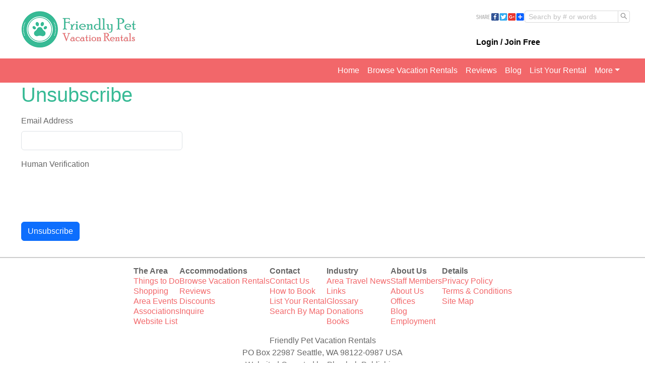

--- FILE ---
content_type: text/html; charset=utf-8
request_url: https://friendlypetvacationrentals.com/unsubscribe
body_size: 1076
content:
<!DOCTYPE html><html><head><meta charSet="utf-8"/><meta name="viewport" content="width=device-width"/><meta name="next-head-count" content="2"/><link rel="preload" href="/_next/static/css/b6606407f986c63d.css" as="style"/><link rel="stylesheet" href="/_next/static/css/b6606407f986c63d.css" data-n-g=""/><link rel="preload" href="/_next/static/css/bb6375c235a85c82.css" as="style"/><link rel="stylesheet" href="/_next/static/css/bb6375c235a85c82.css" data-n-p=""/><noscript data-n-css=""></noscript><script defer="" nomodule="" src="/_next/static/chunks/polyfills-c67a75d1b6f99dc8.js"></script><script src="/_next/static/chunks/webpack-d6dff8b9a0664611.js" defer=""></script><script src="/_next/static/chunks/framework-79bce4a3a540b080.js" defer=""></script><script src="/_next/static/chunks/main-9b2875fcff3d9660.js" defer=""></script><script src="/_next/static/chunks/pages/_app-f72e61fbe4cb9566.js" defer=""></script><script src="/_next/static/chunks/7604-57245ddd20530df9.js" defer=""></script><script src="/_next/static/chunks/8529-32835ce679b5fdd8.js" defer=""></script><script src="/_next/static/chunks/2441-47b359f175830acb.js" defer=""></script><script src="/_next/static/chunks/6555-d032963de53f41d1.js" defer=""></script><script src="/_next/static/chunks/8872-8aa4bcfe91a22a63.js" defer=""></script><script src="/_next/static/chunks/9860-0715b67c7f6a74f7.js" defer=""></script><script src="/_next/static/chunks/9941-6b06472e1abdbd57.js" defer=""></script><script src="/_next/static/chunks/pages/unsubscribe-823d00d5ec810011.js" defer=""></script><script src="/_next/static/ndnca3Tv8uMZyXu9UNnGC/_buildManifest.js" defer=""></script><script src="/_next/static/ndnca3Tv8uMZyXu9UNnGC/_ssgManifest.js" defer=""></script></head><body><div id="__next" data-reactroot=""></div><script id="__NEXT_DATA__" type="application/json">{"props":{"pageProps":{"content":{"paragraphTop":"\u003ch1\u003eUnsubscribe\u003c/h1\u003e","paragraphBottom":"\u003cp\u003e\u003c/p\u003e","body":"\u003cp\u003e\u003c/p\u003e","displaysContent":1,"redirectURL":null,"pageTitle":"Unsubscribe","boundaryText1":null,"boundaryText2":null,"boundaryText3":null,"boundaryText4":null,"boundaryText5":null,"idWebForm":170,"requiresLogin":0,"idLayout":null,"displaysSidebar":0,"displaysChat":0,"headerImages":null,"marquees":[],"marqueeDialogs":[],"customChatCode":"{\r\n    \"InlineChatOnlineLogo\": \"https://static.redstone.net/images/domains/3041/logomobilefooter/PetFriendlyVRMobileLogo.png\",\r\n    \"InlineChatOfflineLogo\": \"https://static.redstone.net/images/domains/3041/logomobilefooter/PetFriendlyVRMobileLogo.png\"\r\n}","displaysClickChat":0,"captcha":null},"responseStatus":200},"__N_SSP":true},"page":"/unsubscribe","query":{},"buildId":"ndnca3Tv8uMZyXu9UNnGC","isFallback":false,"gssp":true,"customServer":true,"scriptLoader":[]}</script></body></html>

--- FILE ---
content_type: text/html; charset=utf-8
request_url: https://www.google.com/recaptcha/api2/anchor?ar=1&k=6LePjjoUAAAAADjUfjrACKEVifAA-xftdsMBfGbU&co=aHR0cHM6Ly9mcmllbmRseXBldHZhY2F0aW9ucmVudGFscy5jb206NDQz&hl=en&type=image&v=N67nZn4AqZkNcbeMu4prBgzg&theme=light&size=normal&badge=bottomright&anchor-ms=20000&execute-ms=30000&cb=dy42kprzgxhn
body_size: 49597
content:
<!DOCTYPE HTML><html dir="ltr" lang="en"><head><meta http-equiv="Content-Type" content="text/html; charset=UTF-8">
<meta http-equiv="X-UA-Compatible" content="IE=edge">
<title>reCAPTCHA</title>
<style type="text/css">
/* cyrillic-ext */
@font-face {
  font-family: 'Roboto';
  font-style: normal;
  font-weight: 400;
  font-stretch: 100%;
  src: url(//fonts.gstatic.com/s/roboto/v48/KFO7CnqEu92Fr1ME7kSn66aGLdTylUAMa3GUBHMdazTgWw.woff2) format('woff2');
  unicode-range: U+0460-052F, U+1C80-1C8A, U+20B4, U+2DE0-2DFF, U+A640-A69F, U+FE2E-FE2F;
}
/* cyrillic */
@font-face {
  font-family: 'Roboto';
  font-style: normal;
  font-weight: 400;
  font-stretch: 100%;
  src: url(//fonts.gstatic.com/s/roboto/v48/KFO7CnqEu92Fr1ME7kSn66aGLdTylUAMa3iUBHMdazTgWw.woff2) format('woff2');
  unicode-range: U+0301, U+0400-045F, U+0490-0491, U+04B0-04B1, U+2116;
}
/* greek-ext */
@font-face {
  font-family: 'Roboto';
  font-style: normal;
  font-weight: 400;
  font-stretch: 100%;
  src: url(//fonts.gstatic.com/s/roboto/v48/KFO7CnqEu92Fr1ME7kSn66aGLdTylUAMa3CUBHMdazTgWw.woff2) format('woff2');
  unicode-range: U+1F00-1FFF;
}
/* greek */
@font-face {
  font-family: 'Roboto';
  font-style: normal;
  font-weight: 400;
  font-stretch: 100%;
  src: url(//fonts.gstatic.com/s/roboto/v48/KFO7CnqEu92Fr1ME7kSn66aGLdTylUAMa3-UBHMdazTgWw.woff2) format('woff2');
  unicode-range: U+0370-0377, U+037A-037F, U+0384-038A, U+038C, U+038E-03A1, U+03A3-03FF;
}
/* math */
@font-face {
  font-family: 'Roboto';
  font-style: normal;
  font-weight: 400;
  font-stretch: 100%;
  src: url(//fonts.gstatic.com/s/roboto/v48/KFO7CnqEu92Fr1ME7kSn66aGLdTylUAMawCUBHMdazTgWw.woff2) format('woff2');
  unicode-range: U+0302-0303, U+0305, U+0307-0308, U+0310, U+0312, U+0315, U+031A, U+0326-0327, U+032C, U+032F-0330, U+0332-0333, U+0338, U+033A, U+0346, U+034D, U+0391-03A1, U+03A3-03A9, U+03B1-03C9, U+03D1, U+03D5-03D6, U+03F0-03F1, U+03F4-03F5, U+2016-2017, U+2034-2038, U+203C, U+2040, U+2043, U+2047, U+2050, U+2057, U+205F, U+2070-2071, U+2074-208E, U+2090-209C, U+20D0-20DC, U+20E1, U+20E5-20EF, U+2100-2112, U+2114-2115, U+2117-2121, U+2123-214F, U+2190, U+2192, U+2194-21AE, U+21B0-21E5, U+21F1-21F2, U+21F4-2211, U+2213-2214, U+2216-22FF, U+2308-230B, U+2310, U+2319, U+231C-2321, U+2336-237A, U+237C, U+2395, U+239B-23B7, U+23D0, U+23DC-23E1, U+2474-2475, U+25AF, U+25B3, U+25B7, U+25BD, U+25C1, U+25CA, U+25CC, U+25FB, U+266D-266F, U+27C0-27FF, U+2900-2AFF, U+2B0E-2B11, U+2B30-2B4C, U+2BFE, U+3030, U+FF5B, U+FF5D, U+1D400-1D7FF, U+1EE00-1EEFF;
}
/* symbols */
@font-face {
  font-family: 'Roboto';
  font-style: normal;
  font-weight: 400;
  font-stretch: 100%;
  src: url(//fonts.gstatic.com/s/roboto/v48/KFO7CnqEu92Fr1ME7kSn66aGLdTylUAMaxKUBHMdazTgWw.woff2) format('woff2');
  unicode-range: U+0001-000C, U+000E-001F, U+007F-009F, U+20DD-20E0, U+20E2-20E4, U+2150-218F, U+2190, U+2192, U+2194-2199, U+21AF, U+21E6-21F0, U+21F3, U+2218-2219, U+2299, U+22C4-22C6, U+2300-243F, U+2440-244A, U+2460-24FF, U+25A0-27BF, U+2800-28FF, U+2921-2922, U+2981, U+29BF, U+29EB, U+2B00-2BFF, U+4DC0-4DFF, U+FFF9-FFFB, U+10140-1018E, U+10190-1019C, U+101A0, U+101D0-101FD, U+102E0-102FB, U+10E60-10E7E, U+1D2C0-1D2D3, U+1D2E0-1D37F, U+1F000-1F0FF, U+1F100-1F1AD, U+1F1E6-1F1FF, U+1F30D-1F30F, U+1F315, U+1F31C, U+1F31E, U+1F320-1F32C, U+1F336, U+1F378, U+1F37D, U+1F382, U+1F393-1F39F, U+1F3A7-1F3A8, U+1F3AC-1F3AF, U+1F3C2, U+1F3C4-1F3C6, U+1F3CA-1F3CE, U+1F3D4-1F3E0, U+1F3ED, U+1F3F1-1F3F3, U+1F3F5-1F3F7, U+1F408, U+1F415, U+1F41F, U+1F426, U+1F43F, U+1F441-1F442, U+1F444, U+1F446-1F449, U+1F44C-1F44E, U+1F453, U+1F46A, U+1F47D, U+1F4A3, U+1F4B0, U+1F4B3, U+1F4B9, U+1F4BB, U+1F4BF, U+1F4C8-1F4CB, U+1F4D6, U+1F4DA, U+1F4DF, U+1F4E3-1F4E6, U+1F4EA-1F4ED, U+1F4F7, U+1F4F9-1F4FB, U+1F4FD-1F4FE, U+1F503, U+1F507-1F50B, U+1F50D, U+1F512-1F513, U+1F53E-1F54A, U+1F54F-1F5FA, U+1F610, U+1F650-1F67F, U+1F687, U+1F68D, U+1F691, U+1F694, U+1F698, U+1F6AD, U+1F6B2, U+1F6B9-1F6BA, U+1F6BC, U+1F6C6-1F6CF, U+1F6D3-1F6D7, U+1F6E0-1F6EA, U+1F6F0-1F6F3, U+1F6F7-1F6FC, U+1F700-1F7FF, U+1F800-1F80B, U+1F810-1F847, U+1F850-1F859, U+1F860-1F887, U+1F890-1F8AD, U+1F8B0-1F8BB, U+1F8C0-1F8C1, U+1F900-1F90B, U+1F93B, U+1F946, U+1F984, U+1F996, U+1F9E9, U+1FA00-1FA6F, U+1FA70-1FA7C, U+1FA80-1FA89, U+1FA8F-1FAC6, U+1FACE-1FADC, U+1FADF-1FAE9, U+1FAF0-1FAF8, U+1FB00-1FBFF;
}
/* vietnamese */
@font-face {
  font-family: 'Roboto';
  font-style: normal;
  font-weight: 400;
  font-stretch: 100%;
  src: url(//fonts.gstatic.com/s/roboto/v48/KFO7CnqEu92Fr1ME7kSn66aGLdTylUAMa3OUBHMdazTgWw.woff2) format('woff2');
  unicode-range: U+0102-0103, U+0110-0111, U+0128-0129, U+0168-0169, U+01A0-01A1, U+01AF-01B0, U+0300-0301, U+0303-0304, U+0308-0309, U+0323, U+0329, U+1EA0-1EF9, U+20AB;
}
/* latin-ext */
@font-face {
  font-family: 'Roboto';
  font-style: normal;
  font-weight: 400;
  font-stretch: 100%;
  src: url(//fonts.gstatic.com/s/roboto/v48/KFO7CnqEu92Fr1ME7kSn66aGLdTylUAMa3KUBHMdazTgWw.woff2) format('woff2');
  unicode-range: U+0100-02BA, U+02BD-02C5, U+02C7-02CC, U+02CE-02D7, U+02DD-02FF, U+0304, U+0308, U+0329, U+1D00-1DBF, U+1E00-1E9F, U+1EF2-1EFF, U+2020, U+20A0-20AB, U+20AD-20C0, U+2113, U+2C60-2C7F, U+A720-A7FF;
}
/* latin */
@font-face {
  font-family: 'Roboto';
  font-style: normal;
  font-weight: 400;
  font-stretch: 100%;
  src: url(//fonts.gstatic.com/s/roboto/v48/KFO7CnqEu92Fr1ME7kSn66aGLdTylUAMa3yUBHMdazQ.woff2) format('woff2');
  unicode-range: U+0000-00FF, U+0131, U+0152-0153, U+02BB-02BC, U+02C6, U+02DA, U+02DC, U+0304, U+0308, U+0329, U+2000-206F, U+20AC, U+2122, U+2191, U+2193, U+2212, U+2215, U+FEFF, U+FFFD;
}
/* cyrillic-ext */
@font-face {
  font-family: 'Roboto';
  font-style: normal;
  font-weight: 500;
  font-stretch: 100%;
  src: url(//fonts.gstatic.com/s/roboto/v48/KFO7CnqEu92Fr1ME7kSn66aGLdTylUAMa3GUBHMdazTgWw.woff2) format('woff2');
  unicode-range: U+0460-052F, U+1C80-1C8A, U+20B4, U+2DE0-2DFF, U+A640-A69F, U+FE2E-FE2F;
}
/* cyrillic */
@font-face {
  font-family: 'Roboto';
  font-style: normal;
  font-weight: 500;
  font-stretch: 100%;
  src: url(//fonts.gstatic.com/s/roboto/v48/KFO7CnqEu92Fr1ME7kSn66aGLdTylUAMa3iUBHMdazTgWw.woff2) format('woff2');
  unicode-range: U+0301, U+0400-045F, U+0490-0491, U+04B0-04B1, U+2116;
}
/* greek-ext */
@font-face {
  font-family: 'Roboto';
  font-style: normal;
  font-weight: 500;
  font-stretch: 100%;
  src: url(//fonts.gstatic.com/s/roboto/v48/KFO7CnqEu92Fr1ME7kSn66aGLdTylUAMa3CUBHMdazTgWw.woff2) format('woff2');
  unicode-range: U+1F00-1FFF;
}
/* greek */
@font-face {
  font-family: 'Roboto';
  font-style: normal;
  font-weight: 500;
  font-stretch: 100%;
  src: url(//fonts.gstatic.com/s/roboto/v48/KFO7CnqEu92Fr1ME7kSn66aGLdTylUAMa3-UBHMdazTgWw.woff2) format('woff2');
  unicode-range: U+0370-0377, U+037A-037F, U+0384-038A, U+038C, U+038E-03A1, U+03A3-03FF;
}
/* math */
@font-face {
  font-family: 'Roboto';
  font-style: normal;
  font-weight: 500;
  font-stretch: 100%;
  src: url(//fonts.gstatic.com/s/roboto/v48/KFO7CnqEu92Fr1ME7kSn66aGLdTylUAMawCUBHMdazTgWw.woff2) format('woff2');
  unicode-range: U+0302-0303, U+0305, U+0307-0308, U+0310, U+0312, U+0315, U+031A, U+0326-0327, U+032C, U+032F-0330, U+0332-0333, U+0338, U+033A, U+0346, U+034D, U+0391-03A1, U+03A3-03A9, U+03B1-03C9, U+03D1, U+03D5-03D6, U+03F0-03F1, U+03F4-03F5, U+2016-2017, U+2034-2038, U+203C, U+2040, U+2043, U+2047, U+2050, U+2057, U+205F, U+2070-2071, U+2074-208E, U+2090-209C, U+20D0-20DC, U+20E1, U+20E5-20EF, U+2100-2112, U+2114-2115, U+2117-2121, U+2123-214F, U+2190, U+2192, U+2194-21AE, U+21B0-21E5, U+21F1-21F2, U+21F4-2211, U+2213-2214, U+2216-22FF, U+2308-230B, U+2310, U+2319, U+231C-2321, U+2336-237A, U+237C, U+2395, U+239B-23B7, U+23D0, U+23DC-23E1, U+2474-2475, U+25AF, U+25B3, U+25B7, U+25BD, U+25C1, U+25CA, U+25CC, U+25FB, U+266D-266F, U+27C0-27FF, U+2900-2AFF, U+2B0E-2B11, U+2B30-2B4C, U+2BFE, U+3030, U+FF5B, U+FF5D, U+1D400-1D7FF, U+1EE00-1EEFF;
}
/* symbols */
@font-face {
  font-family: 'Roboto';
  font-style: normal;
  font-weight: 500;
  font-stretch: 100%;
  src: url(//fonts.gstatic.com/s/roboto/v48/KFO7CnqEu92Fr1ME7kSn66aGLdTylUAMaxKUBHMdazTgWw.woff2) format('woff2');
  unicode-range: U+0001-000C, U+000E-001F, U+007F-009F, U+20DD-20E0, U+20E2-20E4, U+2150-218F, U+2190, U+2192, U+2194-2199, U+21AF, U+21E6-21F0, U+21F3, U+2218-2219, U+2299, U+22C4-22C6, U+2300-243F, U+2440-244A, U+2460-24FF, U+25A0-27BF, U+2800-28FF, U+2921-2922, U+2981, U+29BF, U+29EB, U+2B00-2BFF, U+4DC0-4DFF, U+FFF9-FFFB, U+10140-1018E, U+10190-1019C, U+101A0, U+101D0-101FD, U+102E0-102FB, U+10E60-10E7E, U+1D2C0-1D2D3, U+1D2E0-1D37F, U+1F000-1F0FF, U+1F100-1F1AD, U+1F1E6-1F1FF, U+1F30D-1F30F, U+1F315, U+1F31C, U+1F31E, U+1F320-1F32C, U+1F336, U+1F378, U+1F37D, U+1F382, U+1F393-1F39F, U+1F3A7-1F3A8, U+1F3AC-1F3AF, U+1F3C2, U+1F3C4-1F3C6, U+1F3CA-1F3CE, U+1F3D4-1F3E0, U+1F3ED, U+1F3F1-1F3F3, U+1F3F5-1F3F7, U+1F408, U+1F415, U+1F41F, U+1F426, U+1F43F, U+1F441-1F442, U+1F444, U+1F446-1F449, U+1F44C-1F44E, U+1F453, U+1F46A, U+1F47D, U+1F4A3, U+1F4B0, U+1F4B3, U+1F4B9, U+1F4BB, U+1F4BF, U+1F4C8-1F4CB, U+1F4D6, U+1F4DA, U+1F4DF, U+1F4E3-1F4E6, U+1F4EA-1F4ED, U+1F4F7, U+1F4F9-1F4FB, U+1F4FD-1F4FE, U+1F503, U+1F507-1F50B, U+1F50D, U+1F512-1F513, U+1F53E-1F54A, U+1F54F-1F5FA, U+1F610, U+1F650-1F67F, U+1F687, U+1F68D, U+1F691, U+1F694, U+1F698, U+1F6AD, U+1F6B2, U+1F6B9-1F6BA, U+1F6BC, U+1F6C6-1F6CF, U+1F6D3-1F6D7, U+1F6E0-1F6EA, U+1F6F0-1F6F3, U+1F6F7-1F6FC, U+1F700-1F7FF, U+1F800-1F80B, U+1F810-1F847, U+1F850-1F859, U+1F860-1F887, U+1F890-1F8AD, U+1F8B0-1F8BB, U+1F8C0-1F8C1, U+1F900-1F90B, U+1F93B, U+1F946, U+1F984, U+1F996, U+1F9E9, U+1FA00-1FA6F, U+1FA70-1FA7C, U+1FA80-1FA89, U+1FA8F-1FAC6, U+1FACE-1FADC, U+1FADF-1FAE9, U+1FAF0-1FAF8, U+1FB00-1FBFF;
}
/* vietnamese */
@font-face {
  font-family: 'Roboto';
  font-style: normal;
  font-weight: 500;
  font-stretch: 100%;
  src: url(//fonts.gstatic.com/s/roboto/v48/KFO7CnqEu92Fr1ME7kSn66aGLdTylUAMa3OUBHMdazTgWw.woff2) format('woff2');
  unicode-range: U+0102-0103, U+0110-0111, U+0128-0129, U+0168-0169, U+01A0-01A1, U+01AF-01B0, U+0300-0301, U+0303-0304, U+0308-0309, U+0323, U+0329, U+1EA0-1EF9, U+20AB;
}
/* latin-ext */
@font-face {
  font-family: 'Roboto';
  font-style: normal;
  font-weight: 500;
  font-stretch: 100%;
  src: url(//fonts.gstatic.com/s/roboto/v48/KFO7CnqEu92Fr1ME7kSn66aGLdTylUAMa3KUBHMdazTgWw.woff2) format('woff2');
  unicode-range: U+0100-02BA, U+02BD-02C5, U+02C7-02CC, U+02CE-02D7, U+02DD-02FF, U+0304, U+0308, U+0329, U+1D00-1DBF, U+1E00-1E9F, U+1EF2-1EFF, U+2020, U+20A0-20AB, U+20AD-20C0, U+2113, U+2C60-2C7F, U+A720-A7FF;
}
/* latin */
@font-face {
  font-family: 'Roboto';
  font-style: normal;
  font-weight: 500;
  font-stretch: 100%;
  src: url(//fonts.gstatic.com/s/roboto/v48/KFO7CnqEu92Fr1ME7kSn66aGLdTylUAMa3yUBHMdazQ.woff2) format('woff2');
  unicode-range: U+0000-00FF, U+0131, U+0152-0153, U+02BB-02BC, U+02C6, U+02DA, U+02DC, U+0304, U+0308, U+0329, U+2000-206F, U+20AC, U+2122, U+2191, U+2193, U+2212, U+2215, U+FEFF, U+FFFD;
}
/* cyrillic-ext */
@font-face {
  font-family: 'Roboto';
  font-style: normal;
  font-weight: 900;
  font-stretch: 100%;
  src: url(//fonts.gstatic.com/s/roboto/v48/KFO7CnqEu92Fr1ME7kSn66aGLdTylUAMa3GUBHMdazTgWw.woff2) format('woff2');
  unicode-range: U+0460-052F, U+1C80-1C8A, U+20B4, U+2DE0-2DFF, U+A640-A69F, U+FE2E-FE2F;
}
/* cyrillic */
@font-face {
  font-family: 'Roboto';
  font-style: normal;
  font-weight: 900;
  font-stretch: 100%;
  src: url(//fonts.gstatic.com/s/roboto/v48/KFO7CnqEu92Fr1ME7kSn66aGLdTylUAMa3iUBHMdazTgWw.woff2) format('woff2');
  unicode-range: U+0301, U+0400-045F, U+0490-0491, U+04B0-04B1, U+2116;
}
/* greek-ext */
@font-face {
  font-family: 'Roboto';
  font-style: normal;
  font-weight: 900;
  font-stretch: 100%;
  src: url(//fonts.gstatic.com/s/roboto/v48/KFO7CnqEu92Fr1ME7kSn66aGLdTylUAMa3CUBHMdazTgWw.woff2) format('woff2');
  unicode-range: U+1F00-1FFF;
}
/* greek */
@font-face {
  font-family: 'Roboto';
  font-style: normal;
  font-weight: 900;
  font-stretch: 100%;
  src: url(//fonts.gstatic.com/s/roboto/v48/KFO7CnqEu92Fr1ME7kSn66aGLdTylUAMa3-UBHMdazTgWw.woff2) format('woff2');
  unicode-range: U+0370-0377, U+037A-037F, U+0384-038A, U+038C, U+038E-03A1, U+03A3-03FF;
}
/* math */
@font-face {
  font-family: 'Roboto';
  font-style: normal;
  font-weight: 900;
  font-stretch: 100%;
  src: url(//fonts.gstatic.com/s/roboto/v48/KFO7CnqEu92Fr1ME7kSn66aGLdTylUAMawCUBHMdazTgWw.woff2) format('woff2');
  unicode-range: U+0302-0303, U+0305, U+0307-0308, U+0310, U+0312, U+0315, U+031A, U+0326-0327, U+032C, U+032F-0330, U+0332-0333, U+0338, U+033A, U+0346, U+034D, U+0391-03A1, U+03A3-03A9, U+03B1-03C9, U+03D1, U+03D5-03D6, U+03F0-03F1, U+03F4-03F5, U+2016-2017, U+2034-2038, U+203C, U+2040, U+2043, U+2047, U+2050, U+2057, U+205F, U+2070-2071, U+2074-208E, U+2090-209C, U+20D0-20DC, U+20E1, U+20E5-20EF, U+2100-2112, U+2114-2115, U+2117-2121, U+2123-214F, U+2190, U+2192, U+2194-21AE, U+21B0-21E5, U+21F1-21F2, U+21F4-2211, U+2213-2214, U+2216-22FF, U+2308-230B, U+2310, U+2319, U+231C-2321, U+2336-237A, U+237C, U+2395, U+239B-23B7, U+23D0, U+23DC-23E1, U+2474-2475, U+25AF, U+25B3, U+25B7, U+25BD, U+25C1, U+25CA, U+25CC, U+25FB, U+266D-266F, U+27C0-27FF, U+2900-2AFF, U+2B0E-2B11, U+2B30-2B4C, U+2BFE, U+3030, U+FF5B, U+FF5D, U+1D400-1D7FF, U+1EE00-1EEFF;
}
/* symbols */
@font-face {
  font-family: 'Roboto';
  font-style: normal;
  font-weight: 900;
  font-stretch: 100%;
  src: url(//fonts.gstatic.com/s/roboto/v48/KFO7CnqEu92Fr1ME7kSn66aGLdTylUAMaxKUBHMdazTgWw.woff2) format('woff2');
  unicode-range: U+0001-000C, U+000E-001F, U+007F-009F, U+20DD-20E0, U+20E2-20E4, U+2150-218F, U+2190, U+2192, U+2194-2199, U+21AF, U+21E6-21F0, U+21F3, U+2218-2219, U+2299, U+22C4-22C6, U+2300-243F, U+2440-244A, U+2460-24FF, U+25A0-27BF, U+2800-28FF, U+2921-2922, U+2981, U+29BF, U+29EB, U+2B00-2BFF, U+4DC0-4DFF, U+FFF9-FFFB, U+10140-1018E, U+10190-1019C, U+101A0, U+101D0-101FD, U+102E0-102FB, U+10E60-10E7E, U+1D2C0-1D2D3, U+1D2E0-1D37F, U+1F000-1F0FF, U+1F100-1F1AD, U+1F1E6-1F1FF, U+1F30D-1F30F, U+1F315, U+1F31C, U+1F31E, U+1F320-1F32C, U+1F336, U+1F378, U+1F37D, U+1F382, U+1F393-1F39F, U+1F3A7-1F3A8, U+1F3AC-1F3AF, U+1F3C2, U+1F3C4-1F3C6, U+1F3CA-1F3CE, U+1F3D4-1F3E0, U+1F3ED, U+1F3F1-1F3F3, U+1F3F5-1F3F7, U+1F408, U+1F415, U+1F41F, U+1F426, U+1F43F, U+1F441-1F442, U+1F444, U+1F446-1F449, U+1F44C-1F44E, U+1F453, U+1F46A, U+1F47D, U+1F4A3, U+1F4B0, U+1F4B3, U+1F4B9, U+1F4BB, U+1F4BF, U+1F4C8-1F4CB, U+1F4D6, U+1F4DA, U+1F4DF, U+1F4E3-1F4E6, U+1F4EA-1F4ED, U+1F4F7, U+1F4F9-1F4FB, U+1F4FD-1F4FE, U+1F503, U+1F507-1F50B, U+1F50D, U+1F512-1F513, U+1F53E-1F54A, U+1F54F-1F5FA, U+1F610, U+1F650-1F67F, U+1F687, U+1F68D, U+1F691, U+1F694, U+1F698, U+1F6AD, U+1F6B2, U+1F6B9-1F6BA, U+1F6BC, U+1F6C6-1F6CF, U+1F6D3-1F6D7, U+1F6E0-1F6EA, U+1F6F0-1F6F3, U+1F6F7-1F6FC, U+1F700-1F7FF, U+1F800-1F80B, U+1F810-1F847, U+1F850-1F859, U+1F860-1F887, U+1F890-1F8AD, U+1F8B0-1F8BB, U+1F8C0-1F8C1, U+1F900-1F90B, U+1F93B, U+1F946, U+1F984, U+1F996, U+1F9E9, U+1FA00-1FA6F, U+1FA70-1FA7C, U+1FA80-1FA89, U+1FA8F-1FAC6, U+1FACE-1FADC, U+1FADF-1FAE9, U+1FAF0-1FAF8, U+1FB00-1FBFF;
}
/* vietnamese */
@font-face {
  font-family: 'Roboto';
  font-style: normal;
  font-weight: 900;
  font-stretch: 100%;
  src: url(//fonts.gstatic.com/s/roboto/v48/KFO7CnqEu92Fr1ME7kSn66aGLdTylUAMa3OUBHMdazTgWw.woff2) format('woff2');
  unicode-range: U+0102-0103, U+0110-0111, U+0128-0129, U+0168-0169, U+01A0-01A1, U+01AF-01B0, U+0300-0301, U+0303-0304, U+0308-0309, U+0323, U+0329, U+1EA0-1EF9, U+20AB;
}
/* latin-ext */
@font-face {
  font-family: 'Roboto';
  font-style: normal;
  font-weight: 900;
  font-stretch: 100%;
  src: url(//fonts.gstatic.com/s/roboto/v48/KFO7CnqEu92Fr1ME7kSn66aGLdTylUAMa3KUBHMdazTgWw.woff2) format('woff2');
  unicode-range: U+0100-02BA, U+02BD-02C5, U+02C7-02CC, U+02CE-02D7, U+02DD-02FF, U+0304, U+0308, U+0329, U+1D00-1DBF, U+1E00-1E9F, U+1EF2-1EFF, U+2020, U+20A0-20AB, U+20AD-20C0, U+2113, U+2C60-2C7F, U+A720-A7FF;
}
/* latin */
@font-face {
  font-family: 'Roboto';
  font-style: normal;
  font-weight: 900;
  font-stretch: 100%;
  src: url(//fonts.gstatic.com/s/roboto/v48/KFO7CnqEu92Fr1ME7kSn66aGLdTylUAMa3yUBHMdazQ.woff2) format('woff2');
  unicode-range: U+0000-00FF, U+0131, U+0152-0153, U+02BB-02BC, U+02C6, U+02DA, U+02DC, U+0304, U+0308, U+0329, U+2000-206F, U+20AC, U+2122, U+2191, U+2193, U+2212, U+2215, U+FEFF, U+FFFD;
}

</style>
<link rel="stylesheet" type="text/css" href="https://www.gstatic.com/recaptcha/releases/N67nZn4AqZkNcbeMu4prBgzg/styles__ltr.css">
<script nonce="V4gFItlG4Ym6q4QhDeMkAQ" type="text/javascript">window['__recaptcha_api'] = 'https://www.google.com/recaptcha/api2/';</script>
<script type="text/javascript" src="https://www.gstatic.com/recaptcha/releases/N67nZn4AqZkNcbeMu4prBgzg/recaptcha__en.js" nonce="V4gFItlG4Ym6q4QhDeMkAQ">
      
    </script></head>
<body><div id="rc-anchor-alert" class="rc-anchor-alert"></div>
<input type="hidden" id="recaptcha-token" value="[base64]">
<script type="text/javascript" nonce="V4gFItlG4Ym6q4QhDeMkAQ">
      recaptcha.anchor.Main.init("[\x22ainput\x22,[\x22bgdata\x22,\x22\x22,\[base64]/[base64]/[base64]/[base64]/[base64]/UltsKytdPUU6KEU8MjA0OD9SW2wrK109RT4+NnwxOTI6KChFJjY0NTEyKT09NTUyOTYmJk0rMTxjLmxlbmd0aCYmKGMuY2hhckNvZGVBdChNKzEpJjY0NTEyKT09NTYzMjA/[base64]/[base64]/[base64]/[base64]/[base64]/[base64]/[base64]\x22,\[base64]\x22,\x22LjrDnsOiw7QHwoTDhlICNW4tFcOKwpY1fcKyw78VRkPCtMKLflbDhcOgw7JJw5vDlcK7w6pcXgI2w6fCnjVBw4VbSTk3w6HDgsKTw4/[base64]/bcKtTcOew5XCsUzCrsKPwpNxwrTCmHdiw6fDpMKyFRIewqzCmzzDqw/CusOXwr/Cr1MFwr9ewpvCgcOJK8KvQ8OLdFl/OywSSMKEwpw5w6QbanYOUMOEIW8QLRLDmSdzcMOoNB4dLMK2IVDCn27Cik4Bw5Zvw7TCt8O9w7lPwr/DszMYKANpwqjCg8Ouw6LCllPDly/Dn8OEwrdLw6vCsBxFwpfCsh/[base64]/Du8O1bkQhwpzDn8KGwqcrREDDosO2bkfDh8OGRXXDs8OCw5QHSMOdYcK2wpc/SXnDosKtw6PDgi3CicKSw7PCnm7DusKywokxXWBFHF4QwrXDq8OnajLDpAEjVMOyw79Yw5cOw7duF3fCl8OdN0DCvMKDM8Ozw6bDlyd8w6/ChlN7wrZVwrvDnwfDj8OMwpVUMsKIwp/DvcOfw5zCqMKxwrllIxXDmBhIe8OQwqbCp8Kow5zDiMKaw7jCusKhM8OKZXHCrMO0wpkdFVZ6HMORMHrCssKAwoLCtMOeb8Kzwo7DnnHDgMKzwpfDgEdYw5TCmMKrGcOqKMOGUGpuGMKOfSN/ESbCoWVRw65ELz1EFcOYw4rDu23Dq1LDlsO9CMODZsOywrfCgcKJwqnCgA80w6xaw4wBUncewoLDucK7MnItWsOfwoRHUcKWwrfCsSDDl8KoC8KDUMKWTsKbccKLw4JHwrN5w5Efw4Iuwq8bVRXDnQfCrmBbw6Aew4AYLB7ChMK1wpLCkcOsC2TDgS/[base64]/DjAPDrUPCiVQ2WjLCgzbDqEFoDlZcWMOET8Orw6ttAjfCnA4TP8KKRg5swrs1w4PDnMKdAcK9wp/Ch8KHw5NSw4RyEcKeIWfDnsOqd8OVw6LCkAnCgcOzwpctB8OiECvCiMOlZFBIJcOaw5LDlinDq8OiNng+wpfCuWDCn8OHwqHCvsOreRTDpsKbwqHClEPCjGpTw4/DmcKRwogEw5gvwrTChcKNwprDvAjCgsKcwqrCjkRNwoBRw4k1w6vDn8Kpe8Kyw7wAGcOUf8KadFXCjMONwqcXw5jCowXCqgwkVj7CmDAKwpzDtU9qMiLCtyDClcOmasK2wpM0TBLDg8KZbjUgw4HCocONwoTCjMKMSMOYwqlqDmnCnMO/V1USw5rCn1rCoMKdw6nDrUnClDPDgsKFFxFOOsOKw7cMFBfCvMKCwpt8A1zCm8KsbsKdDh8RSsKxbyVnFMKhNMKrOFEaM8KTw6TDusKEF8KnNxEFw7/DlTkLw5/[base64]/LMOsw7XCvMKEazvDncOcFlhgw5U2fyhaUMKCwpbCtkZfL8OKw7rCkMOBwqbDtCXCl8Ohw5PDoMOXZcKowrnDhsOFEsKiwrrDsMOFw7I3a8OJwpo9w6rCgBZGwpg/w6k5wqYEbArCmyxTw5wwYMOtecOpRcKnw5BiK8K6VsKDw5TCrcOsYcK7w4fCnDwVXAXChnnDoRjCpsKmwrN/wpETwrUiO8K2wqphw7hDP13Co8OGwpHCncOxwrHDm8ONwoPDl0rCqsKPw7N+w4cYw5LDqmDCgznCqiYmVsOUw6FBw5XDuRLDiEfCmRALJW7DgWzDlVYxw7E/XW3ClsO7w53Do8OXwoNBOsOwJcK7KcO1TcKdwqAcw6YfJMO5w6Qfwq/DnnI2IMOrYcOKMsKDNzXCtcKcOTvCtcKBwr3Cg3HCjEgEYMOFwq/[base64]/Dsmkiw5lKDkInJxXDocO6a8OBw4YEJz54XxbDpcKYS2pdYGJxR8KMUMKgFQBCWgLCtsONc8KzEkAmRyBmAzUWwo/CiBNzKMOswp3CiSXDnVRSwoVawrQ2MhQxw5zCmgHCm1TDmsO+w6Bmw6FLZMOnw412w6PDu8KAEm/DtMOJYMK2McKww47DpMKzw6/ChX3DhSMISzvCtzpcJ33Co8Oyw7oPwpLDicKZwrLDhwQYwqgNEHDDhyxnwrvCvj3Cj2p8wrnDpnfDsyvCp8KFw4IrAsOwNcK2wpDDksKDcnomw7rDrcO+BkgTUMO3VgvDiB4sw7LDqWB3TcOgwph2PDfDiXpOw5/DtMOgwpknwpZGwqDDp8O2wq4RVVjCtwY+w4x3woPCocOzRsOqw4TDtsKQVCEqw6F7HMKOMEnDmERcLGDCn8KbCWHCqsKXwqHDq2pFw6HDvMOvwrhFw67CtMKGwoTCvcKhEcOpZQ5DF8OqwqgqbUrCksObwrjCsEHDqsO0w4/CucKKS1VkZBDCvjHCm8KABHjDiCTClTHDtsOKwqhhwoZpw77CicKFwofCpsKJen7DqsKgw7FfHw5mwq0eFsODFsKgIMK9wqxewofDmcOCwqN+VsKiwrzCqS08wqXDgsOTR8K/w7Q1bMO3QcK5KcOPRcOcw6vDnVbCt8KCN8KaWQHDqgrDmFIOwoR7w4fDqWnCqG/CgsKgU8OoMSTDpsO/[base64]/wo/CusK5GMO5w7bDvMO9w7RddEEebE0uaQEtw7/[base64]/CgwfCqcKyw6MPwrxsDnHCiX1zw5TCtcKDGMOxw4dJwpgMSsK9YS0zw6jCoF3CoMOnw4x2TUooJU7CukTCnBQ9wovDhxPCs8OCYHPCp8KYDH3CscKKUlINw4/CpcKKwofDgMKnK3EKF8Obw7x8aUxWwrN+eMOOX8Ojwr5Kd8O0NxkMcsOCEMKWw7DClcObw4AOaMKxJxTDk8KlJQDDsMKlwqTCtUTCj8O9IQsDFMOrw7PDjHUJwp3ClcOAScOsw5tfEMK0FWHCvsKOwobCpSbCnhExwocQf3p4wrfCjQpKw4Riw73CgcK9w4/DisOhN2YcwolzwpwBGcKHSEvCghPDkzYdw7fCuMKeWcKzbnEWwrRhwo7Dvzc1QEIbDRAOwoHCncKDesO2wqrCv8KRcDgkKzd+FnzDoyjDg8OBKHnCocOPLcKATcOJw4Yow7o5w4jChkd8PsOpw7AqcMOww6/[base64]/CtRNSwpJCw5Ief8ODwrjDsGgkP107w74pJQJewprCiE1Pw7siw4Frw6dcO8OsWGkJwq3DoWrCucO0wpHDssO+wp5OIjHCp0kmw7TCqMO0woo2w5krwqDDh0/DlmbCqMO8fMKBwrgMYANUdsOka8K3QytyYlMFYcOCOMOKfsO+w79QKz9QwoTDtMO9a8OKQsO6w4vDqcOgw5/CtE/DgG08dcOhA8KcP8OmE8KDB8Kfw5QBwrxSwrbCgsOrZmlxf8Kiw5zCg3HDv0B8OcKtLzkoIHbDqTs3HFvDlA7DvsOsw7XCjnpMwoTCpmUjQFNecsODwoUqw61xw6BAB2HCsUQLwqtOI2XCghPDrx/DlsOJw6LCsRRzH8OcwobDpcOXI2JMW1Q2w5Y6TcKnw5/Cimdlw5UnYzJJw4tWw4DCkGFYYitlw5BrWsOJLMOawqrDgsKdw7lVw6/[base64]/CmsKuwqg5PUrCoFbCt8OhKH0ww4HDn8KACjLCj1zDhR9nw6bDuMOkSjxubRxvwqgrwrvCoR4swqJ7ZcONwpEIw4oQw43CrzBnw45bwoDDomJgB8KhD8OlOGfDo253XsOjwrVTwofCgCt/wpFLwp4UBcKowotgw5PDv8KJwo0pR2zClVbCrcO9QxDCssOxOnfCksKdwpQLeUgBHQdDw5c0f8OOOENfDFI9OMOJEcK5wrQZNBfCmmJGw44/wrdQw6jCjF/CtMOsXXA9IcK6CXUOJFTDnl1yN8K8wrQpb8KcRknCrx8eKSnDr8Okw4zDjMKwwp3Dj3LDksKUW3PCpcO8wqXDtcKywpsaLQI8wrMaJcKaw44/w4sXdMOFdWvCvMK5w67Ds8KUwrjDrA0hw4YyOMK+wq/[base64]/[base64]/w7fDjEbCrXYoRiA9wrPCiGfDhRXCmlBvwpHCj3XDr29uwqo6w6XDgEPCuMKkZcOWwp3CicOkw7BMDz9qwq9iN8KswpfClm7CpsKRwrcWwrXCoMKRw43Cpy99wozDjjl+PMOUL1h/wrzCl8K9w6rDlhRafMOnFcOuw4NeYMOQMG5nwqoiYsKfwoRQw5gZw7bCqFocw5LDrsKmw4zCvcOGK10MKcOsIzHDjmnCniF6wrTCocKLwqrDoxjDrMKCJDvDqcKCwqPDqMOCYBTCklDCmVZFw7vDiMK5K8KSXcKAw4lmwpXDmMO0wqoJw7/CjsKCw7vCmh7DrE9SEsOAwo0KLirCj8KUwpbCqsOqwq3Cj3LCrMOaw5PCuwrDosOrwrHCgMKiw6FaER9FCcOEwqMRwrxqMsOOKxE0HcKLD3LDu8KQPsKKw6/ChBPDuwBGXTwjwpzDkCkZalXCtsO7MyTDlsKew7JQOn/CigjDlcOew7Qgw6DDt8OyawPDicOww7YKb8KqwrbDssO9FhE+fljDtV8pwpRwD8K5HsOuwowywqYiw6XCgMOlMsK3w7RMwrDCncOTwro9w5/[base64]/ZXdew7vDosOuIMKNCw3DjhjCjjY0wop0emzDnMOYw4YKb0jDpBLDpsOoFWnDhcKFJRpdJMKzAz5nwr3DgMKHWENYwoUsESZJw4UoD1HDl8KRwoFRHsOjw7nDl8O4IwXCk8OEw4/[base64]/CscO0cBkGwogbd2kNw718cELDkzXCogEzwo15w7MRwp50w5o6wqvDkQ1aL8Oww6/DqDJhwrbDklrDk8KPWsKhw5vDlsKYwrjDnsOewrHDqxbCjE1Lw5vCsXZdSMOJw4IgwojChS/CqMKoBsKXw7DDsMKlfcKFwqgzNTzCmMKBTCt4Yg5LHRcsGGXCj8OZX3Nawr5/wpNWJkJbwovDpcOUSEptZ8KNA2RAejQoYsOiYsO2LcKiBsKcwpE4wpd8wrUTw7gmw5wUP08zN1FAwpQscCfDsMOJw4thwrzCpXXDrRTDnMODw7LDmDfCkcK/[base64]/[base64]/CownCoS82w4VWwoTCg8OSwrNGwrfChCTDlMOAwqUYNwcqwrcrdcKWw7zCnW7Dk2fClU/Dq8K7w5FDwqXDpsK3wr/CnzdPXsOvwoTCkcKYwpJFc07DjMOjw6IcccKHwrrCjcO/w4fCsMKzw5bCnE/DncOQwoI6w7NHwoxHBsKMCsOVwq1iBMOEwpTCkcOnwrQNb0RofF/CqRbCvE/DkGHCqHkyTMKEQsOYHMKOQyAIw6Y4e2DCvA3Cm8KOOcKpw4rDsztAwokSEsOdCsOFwpMKXcOeasKxP2plw79YYz4YXMOPw5PDjz/ChQp9w5PDtcKjYcOCw7rDhiTCp8K3W8KmFiZcCcKJVTdVwqIpwog2w4h8w4o0w5xLf8OXwqc8w73DosOTwr8Fw7PDuW8jcMK8dcOUKcKiw4HDk3kHV8KQEcKvVn7CvnDDm37DkXBAanTCtx84w5XDtADDtlwVAsKZw4LDj8KYw6bCvhg4CsOEKms5w7Zkw5/[base64]/CssKUw7tKw5HCqcKrTsOww6kRwrlLwp/CrC3Cn8Ota3HDkMKKwpHDj8OQUMO1w69Wwr5dMGQlbklbFz7Cl0xRw5Arw4LDpcO7wp3Di8OocMOMwpIkN8KmcsKEwp/DglQ2YgHClXnDm1vDq8KUw7/Du8OPwqRVw7MLWzrDvAXCu1fCvRTDsMOHw7tPOcKewrZKb8KkDcOrGMO/w5/Cr8K/[base64]/FVfDuwoLw79WKETCnlnDtsOmwr4ZwoRAwqJ+RcKMw6lFHMKkw6h9bzYAw5rCjsOnPMOWYDg8wq1/R8KIw613GBJuw7/DpcOlw5QXbX/CmMO1OsOCwobCi8Krw6nDmjDCqMK6OB3DtE/CpEvDgyRyK8Kvwp7CvwnCv2U7fALDrwE8w4nDuMOwF1gjwpNhwpA1wqDCv8OWw60ewooiwrLDgMKmIsOyA8KKPsK2wpjChsKowqIeWMOTWEZdw53Cr8OERR9iIVxHfVBxw6TCgV8ARwMgaHLChRDDiSjCr3s/wrTDuikgw7LCjyjCncKdwqc6MzdgQcOiGRrDm8Kyw5MgRzHCpGkewpzDhMK/UMKtOjDDkgATw6AQwrkhIsOrIsOaw77ClMOmwppnQxFwbULDojjDvDnDjcOKw5sBYMOwwobDrVUoP3bDrhvCm8KAw5XCqW88wq/DgcKHG8OCcRgtw4DCoD4ZwppmFsOwwrXCr2nCgsKbwp5AGMOfw4HCgwLDqizDgMKHdytkw4M+BG1KZMKWwr0MPwTCg8Kdw4AkwpPDqsK0MkszwrVgwofCpsKRcAh/[base64]/[base64]/w6TDlFlZMMKWf0YdcMKMwrZfSnzCocKqwo10YWtIwolgRMORwpRkbcOzwrvDnCApT3U7w6AYwpk1OWg7WMOxcsK+LB7Do8OgwpXCqQJ/H8KHcH4two7DosKXC8KvZMKiwrxwworCmkQbwoEVWXnDh28vw6spOWTCk8OHUz5mQ1PDscOjaSPCgifCvS9UWipywqnDpH/[base64]/[base64]/woHDmwhxwo9rfEHCmT50ecKTw7zClQcBw71OeAzCpcKzVz8iT3Bbw5jCgMOhBkjDsyQgwpEGw7vDjsOIHMKgc8OGw61swrYTaMK1w6nClsKKGFHChEvDr0IgwpbCmGNnF8KBFSR2IxFGw5rCt8KDH0ZqSR/[base64]/w5oZYybDnxvCmWESCcOHdlnDrwHCncKhwrvCo8K0RkAGwrTDsMKCwoMhw6M1w6/DuTfCusK+w6Rew5N/w4lCwoBsEMKFFW3DgsOCw7HDiMOWOsOew5zDuU9RasK5YyzDkVVgBMKeGMO7w5BickoOwocbwozCvMOkYFvCr8KUCMOHX8Okw6TCvHEsVcKqw6kxGHnCggHCjgjCqcKjwrlcJ3DCmMKlw6/[base64]/DrMOZwppQwofDvsO7wrIvUcOdYcOUEcKSTcOCP3LDti5Pw5lGwoTCk31awo3ChcO6w7/DnDVSScOew59FSmkxwopjw41meMKfNsKLw4bDqAA3WsKVVWDCikQow61yZGjCuMKqwpIMwqjCpcK3JFkNwrNxdhhuw6t6IsOcwrducsOYwq3CiVkswr3DisO/w6kTUiVFaMOseTRJwp9DcMKkw7vCocOMw6wqwqnDi0NGwpJMwr1kcjIoMsO8Fm3DiADCpcOhw7Ahw55rw5NxWlZ4GcO/[base64]/DcKhwqjClcO3w5w1wpLCrAxNVR3Cs8K6wp9GccKPwqfDuMKdw7fCsCwdwrRQbHItb04sw6Upwpxlw7oFCMKzSsK7wr/DnXgdAsO5w67DvcOCFQ96w7jCoHHDjEnDgh/CoMKKfAtCIsODScOuw58fw7zChEXCicOAw7PCjsO3w5wAOUgZcsOvcnrCicOpARspw7cxwrHDr8O+w5nCg8KEwobDomgmwrPCtMO5w49awoXDqltFwrXCucO2w5VWwp1NUsKPBcKVw5zDon4hYxd5wpLDvMKCwprCs0jDuVfDtw/Ci3XCnQ/[base64]/DrnjDlwc3w7jCksK+b8KGwoE4w4Zkw4jCscODT8KqKlzClcK8w77CiRzCj0DDnMKAw6o/L8OsSAIfc8K4G8OdE8K5HRkgAMKYwrAwNFbCmsKcX8OKw5Mcwpc4NXdhw695wprDs8KcTMKMw5o0w6nDosKBwqHDkUc+QMKew7TDjE3DqsKaw4Avwqkuwp/[base64]/DgSp4McOSwpLDqSzCjTtqwpTCkFEPwqLCn8KeZcOTbcKowp/Cil9/KSnDpmBZwqFoZiDCshEQwp7CscKseG4twqttwo9SwoY8w7U2HcOwW8OEwqN8w70XTm3DuFsPI8OFwozCjixewr4UwqbDjsOcGcK/HcOeG0YEwrh+wpXCncOAVcK1BGlbCMOOIDvDgQnDlTvDqMKITMOlw5kzHMOSw4vDq2AnwrbCpMOYVsKmw5TClQrDk3h7wrs9w4AZwpNiwpAGw4wteMOrZMOew7PDj8OafcKyG2DDrjEZZMOuwofDkMO3w598a8ONQsOZwobDlsKeam1gw6/Cm3HDncKCAMOWwo3DuhzCmy4ob8K4EX9ZJcOAwqdqw6kawpXCuMOvPjByw7LCrQHDncKXSRF9w73CjhzCjMOgwrLDqADCiBY7CmLDuS0+LsKVwrzCqzHDt8OiOAjCthNBC1lcWMKMa0/CmcOxwrZGwp4Ww4tyHMKAwpbCtMOMwqjCqh/CtUllf8OnHMODTnTCqcKIOBUlc8KuVU1WQCvDtsOIw6zDtHPDrsOWw6oGw45Fwpw4wr5mfXDCqsKEZ8KRH8OgAsKlQMKhwrYFw4xcQQAATFRsw5TDlmHClmVYwoXCvsO3bSgqOAbCocKGHBZYDMKBKyfCg8KbHiMNwok0woPCn8OXEUDCrxzCksK+wqrDmcO+Ch/CrwjDjUfCrsKiA2XDmgc0BTXCshZWw4PCu8K2Y0rCuDoYw4DDksKNw4/CiMOmbmR+JQIOI8OcwqRhZsKpGWBmwqEjw6rCu2/[base64]/DtjfDrQTCoSjDv8OhF8K9N3LDrMOYZUoVAjBMeXnCuWI/VSNuacKOw7HDocOQesOobcOJPMKnejBNWXp+w5bCu8OKJ05Kw43DvH3ChsOIw5vDumLCnF5fw7BKwqg5C8K0woPDhVgDwo7DgkrDgcKFDsOAwq4jMMKRVypFLMKfw7ldw6vDhBDDu8KRw53DjMKpwocew4fCvU3DscK6asKOw4vCiMOewqfCrGnCh1Jma3/Chisrw5sJw7zCpirCjsKGw5DDvhleLsKdw7bDi8K3J8Ofw79Cw53Ds8Omw5jDscOwwprDm8OBMiUFRgEBw7ZPEcOlNMKwQApEVjxcw4fChMO1wrlnwqvDhwAPwr02wrLCuTPCpCROwqzDmSzCrsKsAyx1LALCtMOuV8O5woZmbcO/w7LDogfCk8O2KcO7MgfDiyEkwp3ClTHCswdzTcK+wpPCrgvCtMOXesKdSnhFesK3w7t0DzDCp3nCjVI+Z8OZMcOKwr/DmA7Dj8OGeh3DoxLCqGAWZ8OcwrnCnwfCojPCi07DlxXDkmDCrhVtATPCgsKpBcOvwrXCm8OmayccwrLDtMOewqotCx0cN8Kuwr9JL8Ojw5NQw63DqMKNT2BBwpHCpCkmw4jDiFgLwqM0wptAU1XDtsKQw5LCisOWSD/CqgbCpMKDNMKvwqVtZTLDvA7DvBUKE8OewrJXRcKlKCDCsnfDnDtjw5JiIQnDisKFwr4WwprDiE/[base64]/Cu8KKwqY8wrFpwqZfBcK/SMOjw4jCtMKSw6sSDQrDn8O0w4bCtFrDrcKsw4jCscOjwp8KUsOIRcKKbMKnXMKywo8FbsOXfiBdw53DjEkww4FfwqPDlhvDisOuXsORAz7DqcKDw4PDmAlEwq0ENAQGw58YWcK2YcOrw7RTCxhWwoJABCDComxicMOpDxApe8KGw4/CoicRQcKiWMKtScO4NBPCtUrDl8O2wqnCq8KWwrHDn8ORScKxwqAgaMKJw50mwp/CqzkIwqxGw6LDlwrDigg0BcOoIcOJTQlFwooYRMKkDsKjUSp1TFbDnQbDrmDCnxLDocOAQMOVwo/[base64]/CksKCwoTDjgN/wo3DpcOiwr8owqTDl8OlwpbCscO2ZTIxwqDCvnXDtmgQwo7Cq8K8woofAsKYw6FSDsKawqFGbcKNwoTCk8OxfcOUQsOzw7nCi1rCvMKtw6QpT8OpGMKJY8O6w5fCq8O2LcOMdhbCvTkiw7xvw7fDqMO9C8K4EMO+HcO1PXNCeSfCuVzCr8OLGBZuwq0zw7/DrXd6Ey7DrxtoVcOEMMOzw67DpMOPwojCtQvClHzDqVBxwpjClQ3CoMOawq/DtynDkcKTwrd2w7hVw6Msw6YSCTnCvj/[base64]/DoBZIw7YiMzdzWFxXwrYFd1YvM200E3fCpChHw5/DhQXCi8KRw6/[base64]/Cm8OhwqjDrS/CqMKRY8KYOwsMX8KFwoEARMO3wo8jXcO+wpxma8O5HMOMw6QzM8KZN8OiwoPCh1NCwosjFXvCpFbCq8KEw6zDh3QkWS7DgsOjwoQrw67ClcOUw63DqnnCrhMsG15/MMOAwrhXZcOBw4TCuMKrZcKlMMKLwq06wonDvlnCrsKxdXY/WAPDncK3FcOsw7TDocKQSCfCtAfDlUdvw4rCqsOZw5kvwpPCg2fDvyfDrREZbHkeFMKmUcOCFMOEw7YbwrMteQrDvk8Mw6pXK0XDrsO/[base64]/[base64]/DhV/CvcOJw7LDgcOlVcKVw7zCvMKkw5/CtgF+wog2cMONwq9OwqxbwobCqMO/DmvCr3/CtRF7wqAhEMOJwrPDgsKwbsOkw5bClsKFw7FVMDDDjcK/wrDCm8OSZlPDlnZbwrPDjRAIw5TCjnLCmFl4cEZOe8OeJ2lSWk3CvTrCscOnwo3CgMObC2/CqE7Cv0w/UivCv8Ozw7ldwoxMwrFowqgubxvDlybDkMOfacONDMKbUBMbwrTCoXEyw6PCpELCo8OGasObYx3ClcOmwrDDkMKKw4sPw4zCqcOPwr7Cs1djwp1eDFnDs8K/w4vCt8KaVQk7OToFwrwnf8KvwqBCIcOVw67Dr8O/wpnDicKuw5lsw6vDucO7w6xSwrRCwpbCsA0JCMKEYkpIwrXDo8OGwqgDw4Vew5/CvT4Lc8KpPcO0CG8RJnByLlM+RjLCsz/DnzrCvcKswpMqwp7DisOdR3M7UXhFwrFdJcOlwqHDjMOAwrxrX8KUw7AIXsOEwoceWMOWEE3ChsKBXT7CssO1FmcOFMOHwr5IKwN1ASbCksOMbmIXChrCvEtyw7/CqRFIwoPDmEHDpD5Vwp7Cr8OkeQHDhsO5a8KFw6htZsOgwqFFw4hbw4LChcOawop2ViHDtMO7J30zwojCtitKNcOOEwTDmWIzeFfDqcKncXLChcOqw6x2wrXCisKsKMOleBnDuMOgfHRVFmQcQ8OsEnovw7gnGcOKw5jCt0puDX/CtRvCghsIccOxwpgPWQ5MMgbCg8K5wq8gDMKhJMOhdRQXw4Nswr3DhCnCisK3woDChcKZw5/CmD0lwp7DqlQ4wqvCssKMGcKRwo3CtcOYJBHDtsKlFcOqM8K9w5ciPsOOTB3DisOZUC/DmMOPwpPDncOWG8KNw7rDrkDCuMOrWMO6wrsHRwHDmcOJcsONwot9wpFFw6sxNcKtDkdOwrhMwrEIMMK0w6/Dj0g4IcOVRHYfwpHDtMOFwoMEw6U6w6Jswr/[base64]/CvSEpw5JqJF/DvsKYwo/CrMOlw4jDt8O9csO9w5PCmMKfV8O/[base64]/[base64]/DnMOjwp9ew6RxW8Odwr0wwr/DihIXGMObw4zClT1ewp3ClMOVFiVvw4xcwrjClcKCwptAIcKAwrg+wrvDssOrL8KfH8O3w4sdHEbCvsO2w41VJT7DqVDCgj87w4XCqkgSwo/CsMORMsKhKBIbwp7Dh8KNfFHDm8KwMDnDqEvDrBHDjSAmVMOsFcKAGsO+w4hnwqowwpLDmcKZwo3DrjLCr8OBw6IWw5nDqnTDtXRVGzshEDrCuMKPwqAqGsK7wqhXwq4VwqBVbcK1w4nCscOvSBx0IsOTwpRUwo/[base64]/HB/[base64]/[base64]/CvMOXw5NGw60Rw5BVQMOkVcKUZ8KDwo1uWMKSwoQ3H1/[base64]/DjMKVwpAowppew7rCiQ4HWMKvQDAwwpjDj1zCvsO6w4cXwpDCnsOAGgVBVMOKwq/DqMKXBsKBwqFUw4gvw6kdNMOqw4zCh8OSw4TDgsOtwqQtFcOCMGbCqwJBwpcDw45iLsKRLB1bEjzCssKPFRtUBj1Twq8Bw5zCrTnCh3ddwqw/bcOxb8OCwqZlZsO2AWElwqXCmcKIdcO9w77DgWBdQMOWw6zCncOScyjDusOyVcOew6bDmsKxJsOdCMOawq/[base64]/DmTJvw6XCgMOAFnUbw6XDo8OWZVDCimwuw51wKMKRfsK/w6jDhHrDi8KSw7nCh8KzwqAva8Oow4/CpzQbw4fDlcOfZyjCgQ8YHyXCmlXDtsOZw6w0LzzDq3XDuMOfw4cAwoHDl17DniIBwo7CvyHCmsKTIlw5OkPCthHDosOSwoHChcKia3bCi3fDqcOEUMKkw6nDgxxqw6kyJ8KURRFzV8OKw5YlwonDrUleZMKtABESw6/CrsK/wpnDm8Kuwp/Dp8KMw5c0NMKSw5BxwrLChMKiNGI3w6fDqsKewoXCpcKYY8Kjw7QRbHJ6w5sxwqxYeWdbw6ghDcKvwqoRLD/DhBtgbXPChMKbw6rDuMOuw55jLEPCsCXCqD3DhsO/LijCuRjCgcO9wolHwovDlsKsfsK9wq97MzRhwq/Dv8KAYDBLCsO2XMOLBGLCmcOcwp9ONcOsQ20Xw7jCgcKvR8OBwo3CsXvCjX0sbAotUVDDtMK9w5TCuk0fP8OqPcO1wrPCscOrLcOlw5UeIcOSw6oowoNPwq7Ch8KpFcK0w4bDqsKZPcOvw5/Dr8Onw5/[base64]/CusK+K3d7w53CsjICXsKOwrFaf8Oww5pSwo4Lw6Y4wrJjUsKcw77CpMKzwpbDmcK5BF/DrHrDuUnCh1FtwonCujUKRsKOw5dOP8KqOw8lGiJiV8O4wq7DosKJw7TCv8KMdsOzLU8HKcKuN30xwr/DoMOWwp7CiMODw65awqxJdMKCw6HDnD/[base64]/[base64]/[base64]/CpsKRw5QNHD/Dmi/CtcKbJFZew7h/[base64]/[base64]/HcOtwo/DusKyw4gSw53CmcKOQiDDrGPCpnvCkRB+w7HDiRM7YGtUDMKUZMOqw7nDpMKuQcOlwpkdd8ORw6TDpcOQwpfDj8K/wprCpgbCgRXCrUpgPA3DnDTCnC7Cm8O6N8K2dk09LWLCmsOLbnDDpsO6w7fDjcO6GSUDwrrDjBXDiMKjw75/w7cHBsKdFMOqcsKSHQHDnAfCksOsPmZPw7BrwqlSwqbDvlkXXkksAcOVwrJFbC/DnsKWBcK0RMKiw7JwwrDDly3ClBrCkD3DgsOWf8KOQyljNhQZcMKfEsKjF8ObOjcZw4/CrizCu8O8UMOWwrLDoMOPw6l5RsKow57CpRjCucOSwoHCqSEowqZGw5HDu8Kdw7vClW3DtkEnwrbCq8K5w58FwpPCrzAWwp7ClnFAZcOCMsOrw6t9w5R0w5zCnMOpBiF+w7ZVw5XCjUvDnxHDhUXDmX4Aw416KMK6VG/[base64]/HcKvA2MCRzF5DsKKwo/DhMKOIMKOwoPDh0LDnF3Cjjhyw57CjiHDnzfCt8OMWHYbwqvDqzbDvA7Ck8Kydhw2KcK1w5NbB0jDlcOqw7DCq8KTV8OBw4AtRiEYV2jChBzCn8OoP8KoaX7CkERKVsKXwq40w5h1w6DDo8Ovwq3CqMK0O8O2WAjDkcOgwp/CgElHwqhrQMK1wqcJR8OeHErDqHrCuykLI8KAcXDDisK/wrLCvRvCoSTCgsKBWTJMwojDjn/CoHjCgGN9c8OUG8OsP2LCpMKdworDosO5eRDCvDYHXsOVSMOuwqwsw5rCpcOwCsKiw6TCtyXCkQHCtEtSW8KGb3Agw7vCmV8XZcOUw6XDlnzDnwoqwoFMwrIVLUfChk7Dh3/CvRDDs1LCkg/CssOJw5ELw6BuwoXCrlliw75BwrvDqCLCrsK3w7LChcO2YMOuw75oKkJYwozCvcOgw44pw7bCusK9JQrDmVPDj1jCqsKmYcKYw4Q2w69Swp8uwp4rw4dIw7PDm8KpW8OCwr/DusKqccKQQcKcMcK4WsKkw6zCjWJJw7ksw4Z9wpnDkGrCvFvDgBrCm2/DhC/DmRZZTR9TwprCi0zCg8KLH20XKhjCssK9ShvCtiDDoCDDpsKew4LDksOMJWXDu0g/[base64]/[base64]/CuB85LH1xw4DCsALCnsOCaz41SsOLXAXDu8Otw6fCtS/[base64]/CiH4Ew7I9A8KPw77CuMOBw5LCrsK8A8KDdTZkFQ/DlsKqw74YwrNJUnsPw7TDrHLDssK9w4jCssOIwqHCmMKZwrUqBMKyUAPDqlLDoMOTw5t5F8KdfmnCqgXCmcOKw57CjcOebn3CrcKcSTDCoHUCf8OOwqzCvMKiw5UJMUJVdlTCs8KBw6MjAsOQHxfDjsKbaU/CicOfwqJVE8KMQMKnV8KifcKhwrplw5PCikQjw7hZw4vDjEsYwr7CnDlBwqTDqCRwGMORwp5Cw5PDqAzCkmUZwpbCmcOBw4vDhsOew6JlCFBFXUDCj0hWUsKzXnzDnsKGaidwY8Otwow3NAoyXcOjw4bDlzjDssO4RsOBU8OQPsK7w5ddZCQXSiQpRwZCwo/DlmgiITJUw6pOw5cYw4DDj2NWTzsRKmTCm8Kkw4FZXTNEM8OJwqbDoz/Ds8KjUGzDqxhXHSF0wqTCiyINwqY3T1jCoMO0wr3CrQrDhFrCkgUjwrHDvcKFw5hiw5I/[base64]/DqMK7woTCrHLDphXDiDAQaBMGSSg4dsKewqNuwrp4NjIkwqfCgRFiwq7CpVhPw5NeAHnDllBPw73CocKCw5d7EnXCtmTDrcOHM8KowrHDmGwSY8OkwrnDrMO2HS4uw47Ct8OMUMKWwojCjH/Ck0tlD8O+wpjDmcOuf8OEwphVw50LAnTCr8KZMB9mLwXCjlvDoMKsw5XCmMK9w5XCssOxSMKmwqXDoRHDmA/DmHU5wqvDr8KQRcK7AcOMMEICw6EGwqo8bwbDgg4qwpjChC/Cgkd2woHCnQ/Dr0cew4LDjWEMw5wKw77Drj7Clz4tw7TCp2FhOmF0Y37DkCZhPsO1SVfChcK/XcOewr4iE8O3wqTDisOFw7bCuCnCmDICBT1QAXMnwqLDjz5HWi7CtGt8wozCrsOgw7REM8O7w5PDlhc0HMKcQjDCtF3CqEcVwrvCpMKmdzpfw5/DlR3CiMORIcK3w7UTwqc3w4cYXcORLcKsw7LDkMKzCX9NwofCn8Ksw7wNKMOiw6nDi17CtcOEw7o6w7TDisKow7LCg8KGw4XDscKlw6lowo/CrMK+Yjs3U8K3w6TDucO8w7ZWPgUYw7hweHvDojbDpMOMwovCncK1DsKNdCHDoioVw4Utw5F0wqbCp2fDoMO/QW3Dl2zDnsOjwoHDqEnCkXbCoMKtw7wZHBDDqWs2wpYZwq5YwoMZd8OMDh8Kw4LCg8KMw6XCgiHCiTXCm2TCj2bCqBplBsOXA0Z/AsK7wqLDgwc4w63CuSbDisOUDcO/DwbDn8Kmw43DpDzDjQB9w6HChThSVllow7xeScOLMMKBw4TCpD/CjTvCvcK/bMKcLFlbFRRVw4TDp8OfwrHDvhh4GBHDkSZ7P8OHdDdNUyHCllzDkyggwrgewrFyf8KNwrI2w5NGwok7VsO+U3Y4IQ7Cpw/CvzQ1XyYSdSfDiMKuw78kw5fDtcOuw5BVwojCs8KbHFBhwoTClAjCrW5OUMOLcMKjw4bCgMOKwo7Cg8OzAnDDrcKgeTPDi2JHT0h+wotywoQhwrTClsKlwq3CpsKIwogPHmjDvVg5w6TCqcKgbBRpw4kFwqNcw7vCpMK1w6vDqcKtWjRJwpIHwqtERB/Cp8Kgw4owwqZ7wpJ8ZRrDncKRLSw/[base64]/[base64]/DrQfDqjNAw5ZvfcKuw7DCgVbDv8KlwqjCqsKDw7YTDcOowqIXLsKWQ8KBWcKMwp3DlS1Zw6FPRh8YFXobUD3Du8KdBAjDisOaRMOzwrjCpxLDlMOxXig/CcOKahcudcOjHCnDsC4nL8KTw7zDqMKtDE/[base64]/CjRY5QcK9RMKOwpnDrGDDgQ7ChXl8D8O3wrJSPj7ClcOBwp/Chi/Di8KOw4jDkRlwATvDkA/DncKzwqRnw47Cqi5owrPDphQow7XDmFYSDcKGWcKHesKZw5Z3w7TDosOdFFbDjjHDvRTCkhLDoxnCh0PClRLDr8KOWsOVZcKRNMKiB33Cu0xXwoDCrWsmMxkeMSDDkmPCtUDDscKRUWBBwrRtwrx4w5jDucOrYU8Nw4HCmMK4wr3DjMKewrPDiMOxWl/[base64]/WsKsHcOEw5F6fm/CtwbDgsOBwoTCt8K0TcK/wqbDoMKNw4QkGsKdKsK8wrA4wqIsw4RYwrgjwobCs8OuwoLDmG9SGsOtB8Krwp5/wqbCv8Ojw5QTdH5Xw4DDhFYvOgTChX0lEcKaw708wpHCgyREwqHDvSPDtsOTwpbCvsOKw5PCuMOrwo1KWMKFey/[base64]/w5Ykaw0Rw4PDkBHCtMKnw78Awq7DtBPDuBpibWHCnVXDmEAUNkzDtAHCl8K5wqzCjMKOw78oWsOhRcODwp3DlGLCs0nCmTXDrkDDol/Cm8OMw7x/[base64]/CmMKoFsOYA8OAw5g1w5jCtgUuSMK1w5UUwotKwohEw7p0w4wNwqHDjcKzW2zDiW8jbh/CnwzCh0crBnsmw5Fww7HDnsOJw68fesKaa3olesKVScKSCMO9wrQ5w4cKX8OBHGtXwrfCr8OxwoHDtj5+W0PCtUFbAsKjMDXClljDtF3CoMOm\x22],null,[\x22conf\x22,null,\x226LePjjoUAAAAADjUfjrACKEVifAA-xftdsMBfGbU\x22,0,null,null,null,1,[21,125,63,73,95,87,41,43,42,83,102,105,109,121],[7059694,848],0,null,null,null,null,0,null,0,1,700,1,null,0,\[base64]/76lBhn6iwkZoQoZnOKMAhnM8xEZ\x22,0,0,null,null,1,null,0,0,null,null,null,0],\x22https://friendlypetvacationrentals.com:443\x22,null,[1,1,1],null,null,null,0,3600,[\x22https://www.google.com/intl/en/policies/privacy/\x22,\x22https://www.google.com/intl/en/policies/terms/\x22],\x22f2TzCQZ+EkQpBAZmghlGPogqfrTZFJx7ysYsPKFPOi8\\u003d\x22,0,0,null,1,1769954492810,0,0,[217,189,49,252],null,[10],\x22RC-bpkYmZaCtydbAQ\x22,null,null,null,null,null,\x220dAFcWeA4lhD-jqEA_APR0_n9IyjO7aUe5KfikfeOPho22t-C3dYeqkxtskAkUu-20YipMAq47YPZtPENii0oRvOfQzca5icatzg\x22,1770037292711]");
    </script></body></html>

--- FILE ---
content_type: application/javascript; charset=UTF-8
request_url: https://friendlypetvacationrentals.com/_next/static/chunks/pages/unsubscribe-823d00d5ec810011.js
body_size: 3623
content:
(self.webpackChunk_N_E=self.webpackChunk_N_E||[]).push([[5785],{49129:function(e,s,t){(window.__NEXT_P=window.__NEXT_P||[]).push(["/unsubscribe",function(){return t(25591)}])},76910:function(e,s,t){"use strict";var r=t(85893),a=t(9008),n=t.n(a),i=t(11163),o=t(67294),l=t(85518),c=t(64261);s.Z=function(e){var s,t,a=e.message,d=e.errorCode,u=(0,i.useRouter)(),m=(0,o.useState)(!0),f=m[0],p=m[1];return(0,o.useEffect)((function(){setTimeout((function(){p(!1)}),3e3)})),f?(0,r.jsx)(c.Z,{}):(0,r.jsxs)(r.Fragment,{children:[(0,r.jsx)(n(),{children:(0,r.jsxs)("title",{children:["object"===typeof a?null===a||void 0===a||null===(s=a.title)||void 0===s?void 0:s.toString().substring(0,50):null===a||void 0===a?void 0:a.toString().substring(0,50),"..."]})}),(0,r.jsxs)("div",{style:{display:"flex",flexDirection:"column",justifyContent:"space-around",alignItems:"center",maxWidth:"100%",height:"30vh",marginLeft:"20px",marginRight:"20px"},children:[(0,r.jsx)("h1",{children:a&&"object"===typeof a?null===a||void 0===a?void 0:a.status:d}),(0,r.jsxs)("h3",{style:{fontSize:!l.nI&&"1em"},children:["Sorry"," ",a?"object"===typeof a?null===a||void 0===a||null===(t=a.title)||void 0===t?void 0:t.toString().substring(0,50):null===a||void 0===a?void 0:a.toString().substring(0,50):"something went wrong","..."]}),"/"!==u.asPath&&(0,r.jsx)("button",{onClick:function(){return u.push("/")},className:"btn btn-secondary btn-sm",children:"Back Home"})]})]})}},64913:function(e,s,t){"use strict";var r=t(85893),a=t(9008),n=t.n(a);s.Z=function(e){var s=e.headTitle;return(0,r.jsx)(n(),{children:(0,r.jsx)("title",{children:s})})}},25591:function(e,s,t){"use strict";t.r(s),t.d(s,{__N_SSP:function(){return b}});var r=t(47568),a=t(26042),n=t(69396),i=t(97582),o=t(85893),l=t(57434),c=t(40056),d=t(87066),u=t(67294),m=t(10682),f=t(97346),p=t(34853),h=t(76910),v=t(64913),x=t(39941),b=!0;s.default=function(e){var s=e.content,t=e.responseStatus,b=(0,u.useRef)(null),y=(0,u.useState)(""),j=y[0],g=y[1],N=(0,u.useState)(""),C=N[0],w=N[1],E=(0,u.useState)({EmailAddress:""}),k=E[0],F=E[1],I=function(){var e=(0,r.Z)((function(e){var s,t,r,a,n,o,c,u,m;return(0,i.__generator)(this,(function(i){switch(i.label){case 0:if(e.preventDefault(),!j)return w("You must verify you are a human"),setTimeout((function(){w("")}),1e4),[2];s=b.current.getValue(),b.current.reset(),i.label=1;case 1:return i.trys.push([1,3,,4]),[4,d.Z.post("/api/postReCAPTCHA",{token:s})];case 2:return t=i.sent(),r=t.status,[3,4];case 3:return a=i.sent(),t=(null===(n=a.response)||void 0===n?void 0:n.data)||a.message,r=null===(o=a.response)||void 0===o?void 0:o.status,[3,4];case 4:if(200!==r)return l.ZP.error("Error:  ".concat(t)),w("You are not Human"),setTimeout((function(){w("")}),1e4),[2];i.label=5;case 5:return i.trys.push([5,7,,8]),[4,d.Z.post("/api/postRequests",k,{params:{url:"unsubscribe"}})];case 6:return c=i.sent(),u=c.status,[3,8];case 7:return m=i.sent(),c=m.response.data,u=m.response.status,[3,8];case 8:return 200==u?l.ZP.success(c.data):l.ZP.error("Error: ".concat(c)),[2]}}))}));return function(s){return e.apply(this,arguments)}}();return 200==t?(0,o.jsxs)(o.Fragment,{children:[(0,o.jsx)(v.Z,{headTitle:s.pageTitle}),(0,o.jsx)(x.Z,{headerImages:s.headerImages}),(0,o.jsxs)(m.Z,{children:[(0,o.jsx)(x.Z,{marquees:s.marquees,marqueeDialogs:s.marqueeDialogs,customChat:{displaysChat:s.displaysChat,displaysClickChat:s.displaysClickChat,customChatCode:s.customChatCode},displaysSidebar:s.displaysSidebar,paragraphTop:s.paragraphTop,body:s.body}),(0,o.jsxs)(f.Z,{onSubmit:I,children:[(0,o.jsxs)("div",{className:"my-3",children:[(0,o.jsx)(f.Z.Label,{children:"Email Address"}),(0,o.jsx)(f.Z.Control,{style:{maxWidth:"20rem"},onChange:function(e){return F((0,n.Z)((0,a.Z)({},k),{EmailAddress:e.target.value}))}})]}),(0,o.jsxs)("div",{className:"my-3",children:[(0,o.jsx)("label",{className:"form-label",children:"Human Verification"}),(0,o.jsx)(p.Z,{sitekey:"6LePjjoUAAAAADjUfjrACKEVifAA-xftdsMBfGbU",ref:b,onChange:function(e){return g(e)}}),C&&(0,o.jsx)(c.Z,{message:C,type:"error"})]}),(0,o.jsx)("div",{className:"my-3",children:(0,o.jsx)("button",{type:"submit",className:"btn btn-primary",children:"Unsubscribe"})})]}),(0,o.jsx)(x.Z,{paragraphBottom:s.paragraphBottom})]})]}):(0,o.jsx)(h.Z,{message:s,errorCode:t})}},53439:function(e,s,t){"use strict";t.d(s,{Ed:function(){return n},UI:function(){return a},XW:function(){return i}});var r=t(67294);function a(e,s){let t=0;return r.Children.map(e,(e=>r.isValidElement(e)?s(e,t++):e))}function n(e,s){let t=0;r.Children.forEach(e,(e=>{r.isValidElement(e)&&s(e,t++)}))}function i(e,s){return r.Children.toArray(e).some((e=>r.isValidElement(e)&&e.type===s))}},97346:function(e,s,t){"use strict";t.d(s,{Z:function(){return D}});var r=t(93967),a=t.n(r),n=t(45697),i=t.n(n),o=t(67294),l=t(85893);const c={type:i().string,tooltip:i().bool,as:i().elementType},d=o.forwardRef((({as:e="div",className:s,type:t="valid",tooltip:r=!1,...n},i)=>(0,l.jsx)(e,{...n,ref:i,className:a()(s,`${t}-${r?"tooltip":"feedback"}`)})));d.displayName="Feedback",d.propTypes=c;var u=d;var m=o.createContext({}),f=t(76792);const p=o.forwardRef((({id:e,bsPrefix:s,className:t,type:r="checkbox",isValid:n=!1,isInvalid:i=!1,as:c="input",...d},u)=>{const{controlId:p}=(0,o.useContext)(m);return s=(0,f.vE)(s,"form-check-input"),(0,l.jsx)(c,{...d,ref:u,type:r,id:e||p,className:a()(t,s,n&&"is-valid",i&&"is-invalid")})}));p.displayName="FormCheckInput";var h=p;const v=o.forwardRef((({bsPrefix:e,className:s,htmlFor:t,...r},n)=>{const{controlId:i}=(0,o.useContext)(m);return e=(0,f.vE)(e,"form-check-label"),(0,l.jsx)("label",{...r,ref:n,htmlFor:t||i,className:a()(s,e)})}));v.displayName="FormCheckLabel";var x=v,b=t(53439);const y=o.forwardRef((({id:e,bsPrefix:s,bsSwitchPrefix:t,inline:r=!1,reverse:n=!1,disabled:i=!1,isValid:c=!1,isInvalid:d=!1,feedbackTooltip:p=!1,feedback:v,feedbackType:y,className:j,style:g,title:N="",type:C="checkbox",label:w,children:E,as:k="input",...F},I)=>{s=(0,f.vE)(s,"form-check"),t=(0,f.vE)(t,"form-switch");const{controlId:Z}=(0,o.useContext)(m),S=(0,o.useMemo)((()=>({controlId:e||Z})),[Z,e]),P=!E&&null!=w&&!1!==w||(0,b.XW)(E,x),R=(0,l.jsx)(h,{...F,type:"switch"===C?"checkbox":C,ref:I,isValid:c,isInvalid:d,disabled:i,as:k});return(0,l.jsx)(m.Provider,{value:S,children:(0,l.jsx)("div",{style:g,className:a()(j,P&&s,r&&`${s}-inline`,n&&`${s}-reverse`,"switch"===C&&t),children:E||(0,l.jsxs)(l.Fragment,{children:[R,P&&(0,l.jsx)(x,{title:N,children:w}),v&&(0,l.jsx)(u,{type:y,tooltip:p,children:v})]})})})}));y.displayName="FormCheck";var j=Object.assign(y,{Input:h,Label:x});t(42473);const g=o.forwardRef((({bsPrefix:e,type:s,size:t,htmlSize:r,id:n,className:i,isValid:c=!1,isInvalid:d=!1,plaintext:u,readOnly:p,as:h="input",...v},x)=>{const{controlId:b}=(0,o.useContext)(m);return e=(0,f.vE)(e,"form-control"),(0,l.jsx)(h,{...v,type:s,size:r,ref:x,readOnly:p,id:n||b,className:a()(i,u?`${e}-plaintext`:e,t&&`${e}-${t}`,"color"===s&&`${e}-color`,c&&"is-valid",d&&"is-invalid")})}));g.displayName="FormControl";var N=Object.assign(g,{Feedback:u});const C=o.forwardRef((({className:e,bsPrefix:s,as:t="div",...r},n)=>(s=(0,f.vE)(s,"form-floating"),(0,l.jsx)(t,{ref:n,className:a()(e,s),...r}))));C.displayName="FormFloating";var w=C;const E=o.forwardRef((({controlId:e,as:s="div",...t},r)=>{const a=(0,o.useMemo)((()=>({controlId:e})),[e]);return(0,l.jsx)(m.Provider,{value:a,children:(0,l.jsx)(s,{...t,ref:r})})}));E.displayName="FormGroup";var k=E,F=t(31555);const I=o.forwardRef((({as:e="label",bsPrefix:s,column:t=!1,visuallyHidden:r=!1,className:n,htmlFor:i,...c},d)=>{const{controlId:u}=(0,o.useContext)(m);s=(0,f.vE)(s,"form-label");let p="col-form-label";"string"===typeof t&&(p=`${p} ${p}-${t}`);const h=a()(n,s,r&&"visually-hidden",t&&p);return i=i||u,t?(0,l.jsx)(F.Z,{ref:d,as:"label",className:h,htmlFor:i,...c}):(0,l.jsx)(e,{ref:d,className:h,htmlFor:i,...c})}));I.displayName="FormLabel";var Z=I;const S=o.forwardRef((({bsPrefix:e,className:s,id:t,...r},n)=>{const{controlId:i}=(0,o.useContext)(m);return e=(0,f.vE)(e,"form-range"),(0,l.jsx)("input",{...r,type:"range",ref:n,className:a()(s,e),id:t||i})}));S.displayName="FormRange";var P=S;const R=o.forwardRef((({bsPrefix:e,size:s,htmlSize:t,className:r,isValid:n=!1,isInvalid:i=!1,id:c,...d},u)=>{const{controlId:p}=(0,o.useContext)(m);return e=(0,f.vE)(e,"form-select"),(0,l.jsx)("select",{...d,size:t,ref:u,className:a()(r,e,s&&`${e}-${s}`,n&&"is-valid",i&&"is-invalid"),id:c||p})}));R.displayName="FormSelect";var T=R;const _=o.forwardRef((({bsPrefix:e,className:s,as:t="small",muted:r,...n},i)=>(e=(0,f.vE)(e,"form-text"),(0,l.jsx)(t,{...n,ref:i,className:a()(s,e,r&&"text-muted")}))));_.displayName="FormText";var A=_;const $=o.forwardRef(((e,s)=>(0,l.jsx)(j,{...e,ref:s,type:"switch"})));$.displayName="Switch";var L=Object.assign($,{Input:j.Input,Label:j.Label});const V=o.forwardRef((({bsPrefix:e,className:s,children:t,controlId:r,label:n,...i},o)=>(e=(0,f.vE)(e,"form-floating"),(0,l.jsxs)(k,{ref:o,className:a()(s,e),controlId:r,...i,children:[t,(0,l.jsx)("label",{htmlFor:r,children:n})]}))));V.displayName="FloatingLabel";var O=V;const z={_ref:i().any,validated:i().bool,as:i().elementType},q=o.forwardRef((({className:e,validated:s,as:t="form",...r},n)=>(0,l.jsx)(t,{...r,ref:n,className:a()(e,s&&"was-validated")})));q.displayName="Form",q.propTypes=z;var D=Object.assign(q,{Group:k,Control:N,Floating:w,Check:j,Switch:L,Label:Z,Text:A,Range:P,Select:T,FloatingLabel:O})}},function(e){e.O(0,[7604,8529,2441,6555,8872,9860,9941,9774,2888,179],(function(){return s=49129,e(e.s=s);var s}));var s=e.O();_N_E=s}]);

--- FILE ---
content_type: application/javascript; charset=UTF-8
request_url: https://friendlypetvacationrentals.com/_next/static/chunks/7604-57245ddd20530df9.js
body_size: 6368
content:
(self.webpackChunk_N_E=self.webpackChunk_N_E||[]).push([[7604],{89739:function(e,n,t){"use strict";t.d(n,{Z:function(){return s}});var o=t(87462),r=t(67294),a={icon:{tag:"svg",attrs:{viewBox:"64 64 896 896",focusable:"false"},children:[{tag:"path",attrs:{d:"M512 64C264.6 64 64 264.6 64 512s200.6 448 448 448 448-200.6 448-448S759.4 64 512 64zm193.5 301.7l-210.6 292a31.8 31.8 0 01-51.7 0L318.5 484.9c-3.8-5.3 0-12.7 6.5-12.7h46.9c10.2 0 19.9 4.9 25.9 13.3l71.2 98.8 157.2-218c6-8.3 15.6-13.3 25.9-13.3H699c6.5 0 10.3 7.4 6.5 12.7z"}}]},name:"check-circle",theme:"filled"},i=t(42135),l=function(e,n){return r.createElement(i.Z,(0,o.Z)({},e,{ref:n,icon:a}))};var s=r.forwardRef(l)},21640:function(e,n,t){"use strict";t.d(n,{Z:function(){return s}});var o=t(87462),r=t(67294),a={icon:{tag:"svg",attrs:{viewBox:"64 64 896 896",focusable:"false"},children:[{tag:"path",attrs:{d:"M512 64C264.6 64 64 264.6 64 512s200.6 448 448 448 448-200.6 448-448S759.4 64 512 64zm-32 232c0-4.4 3.6-8 8-8h48c4.4 0 8 3.6 8 8v272c0 4.4-3.6 8-8 8h-48c-4.4 0-8-3.6-8-8V296zm32 440a48.01 48.01 0 010-96 48.01 48.01 0 010 96z"}}]},name:"exclamation-circle",theme:"filled"},i=t(42135),l=function(e,n){return r.createElement(i.Z,(0,o.Z)({},e,{ref:n,icon:a}))};var s=r.forwardRef(l)},78860:function(e,n,t){"use strict";t.d(n,{Z:function(){return s}});var o=t(87462),r=t(67294),a={icon:{tag:"svg",attrs:{viewBox:"64 64 896 896",focusable:"false"},children:[{tag:"path",attrs:{d:"M512 64C264.6 64 64 264.6 64 512s200.6 448 448 448 448-200.6 448-448S759.4 64 512 64zm32 664c0 4.4-3.6 8-8 8h-48c-4.4 0-8-3.6-8-8V456c0-4.4 3.6-8 8-8h48c4.4 0 8 3.6 8 8v272zm-32-344a48.01 48.01 0 010-96 48.01 48.01 0 010 96z"}}]},name:"info-circle",theme:"filled"},i=t(42135),l=function(e,n){return r.createElement(i.Z,(0,o.Z)({},e,{ref:n,icon:a}))};var s=r.forwardRef(l)},38780:function(e,n){"use strict";n.Z=function(...e){const n={};return e.forEach((e=>{e&&Object.keys(e).forEach((t=>{void 0!==e[t]&&(n[t]=e[t])}))})),n}},6999:function(e,n,t){"use strict";t.d(n,{VM:function(){return s},cG:function(){return d},hd:function(){return c}});var o=t(55518),r=t(83559),a=t(83262);const i=e=>{const{componentCls:n}=e;return{[n]:{position:"relative",maxWidth:"100%",minHeight:1}}},l=(e,n)=>((e,n)=>{const{prefixCls:t,componentCls:o,gridColumns:r}=e,a={};for(let i=r;i>=0;i--)0===i?(a[`${o}${n}-${i}`]={display:"none"},a[`${o}-push-${i}`]={insetInlineStart:"auto"},a[`${o}-pull-${i}`]={insetInlineEnd:"auto"},a[`${o}${n}-push-${i}`]={insetInlineStart:"auto"},a[`${o}${n}-pull-${i}`]={insetInlineEnd:"auto"},a[`${o}${n}-offset-${i}`]={marginInlineStart:0},a[`${o}${n}-order-${i}`]={order:0}):(a[`${o}${n}-${i}`]=[{"--ant-display":"block",display:"block"},{display:"var(--ant-display)",flex:`0 0 ${i/r*100}%`,maxWidth:i/r*100+"%"}],a[`${o}${n}-push-${i}`]={insetInlineStart:i/r*100+"%"},a[`${o}${n}-pull-${i}`]={insetInlineEnd:i/r*100+"%"},a[`${o}${n}-offset-${i}`]={marginInlineStart:i/r*100+"%"},a[`${o}${n}-order-${i}`]={order:i});return a[`${o}${n}-flex`]={flex:`var(--${t}${n}-flex)`},a})(e,n),s=(0,r.I$)("Grid",(e=>{const{componentCls:n}=e;return{[n]:{display:"flex",flexFlow:"row wrap",minWidth:0,"&::before, &::after":{display:"flex"},"&-no-wrap":{flexWrap:"nowrap"},"&-start":{justifyContent:"flex-start"},"&-center":{justifyContent:"center"},"&-end":{justifyContent:"flex-end"},"&-space-between":{justifyContent:"space-between"},"&-space-around":{justifyContent:"space-around"},"&-space-evenly":{justifyContent:"space-evenly"},"&-top":{alignItems:"flex-start"},"&-middle":{alignItems:"center"},"&-bottom":{alignItems:"flex-end"}}}}),(()=>({}))),c=e=>({xs:e.screenXSMin,sm:e.screenSMMin,md:e.screenMDMin,lg:e.screenLGMin,xl:e.screenXLMin,xxl:e.screenXXLMin}),d=(0,r.I$)("Grid",(e=>{const n=(0,a.IX)(e,{gridColumns:24}),t=c(n);return delete t.xs,[i(n),l(n,""),l(n,"-xs"),Object.keys(t).map((e=>((e,n,t)=>({[`@media (min-width: ${(0,o.bf)(n)})`]:Object.assign({},l(e,t))}))(n,t[e],`-${e}`))).reduce(((e,n)=>Object.assign(Object.assign({},e),n)),{})]}),(()=>({})))},71194:function(e,n,t){"use strict";t.d(n,{B4:function(){return v},QA:function(){return f},eh:function(){return b}});var o=t(74902),r=t(55518),a=t(6999),i=t(14747),l=t(16932),s=t(50438),c=t(83262),d=t(83559);function u(e){return{position:e,inset:0}}const f=e=>{const{componentCls:n,antCls:t}=e;return[{[`${n}-root`]:{[`${n}${t}-zoom-enter, ${n}${t}-zoom-appear`]:{transform:"none",opacity:0,animationDuration:e.motionDurationSlow,userSelect:"none"},[`${n}${t}-zoom-leave ${n}-content`]:{pointerEvents:"none"},[`${n}-mask`]:Object.assign(Object.assign({},u("fixed")),{zIndex:e.zIndexPopupBase,height:"100%",backgroundColor:e.colorBgMask,pointerEvents:"none",[`${n}-hidden`]:{display:"none"}}),[`${n}-wrap`]:Object.assign(Object.assign({},u("fixed")),{zIndex:e.zIndexPopupBase,overflow:"auto",outline:0,WebkitOverflowScrolling:"touch"})}},{[`${n}-root`]:(0,l.J$)(e)}]},m=e=>{const{componentCls:n}=e;return[{[`${n}-root`]:{[`${n}-wrap-rtl`]:{direction:"rtl"},[`${n}-centered`]:{textAlign:"center","&::before":{display:"inline-block",width:0,height:"100%",verticalAlign:"middle",content:'""'},[n]:{top:0,display:"inline-block",paddingBottom:0,textAlign:"start",verticalAlign:"middle"}},[`@media (max-width: ${e.screenSMMax}px)`]:{[n]:{maxWidth:"calc(100vw - 16px)",margin:`${(0,r.bf)(e.marginXS)} auto`},[`${n}-centered`]:{[n]:{flex:1}}}}},{[n]:Object.assign(Object.assign({},(0,i.Wf)(e)),{pointerEvents:"none",position:"relative",top:100,width:"auto",maxWidth:`calc(100vw - ${(0,r.bf)(e.calc(e.margin).mul(2).equal())})`,margin:"0 auto",paddingBottom:e.paddingLG,[`${n}-title`]:{margin:0,color:e.titleColor,fontWeight:e.fontWeightStrong,fontSize:e.titleFontSize,lineHeight:e.titleLineHeight,wordWrap:"break-word"},[`${n}-content`]:{position:"relative",backgroundColor:e.contentBg,backgroundClip:"padding-box",border:0,borderRadius:e.borderRadiusLG,boxShadow:e.boxShadow,pointerEvents:"auto",padding:e.contentPadding},[`${n}-close`]:Object.assign({position:"absolute",top:e.calc(e.modalHeaderHeight).sub(e.modalCloseBtnSize).div(2).equal(),insetInlineEnd:e.calc(e.modalHeaderHeight).sub(e.modalCloseBtnSize).div(2).equal(),zIndex:e.calc(e.zIndexPopupBase).add(10).equal(),padding:0,color:e.modalCloseIconColor,fontWeight:e.fontWeightStrong,lineHeight:1,textDecoration:"none",background:"transparent",borderRadius:e.borderRadiusSM,width:e.modalCloseBtnSize,height:e.modalCloseBtnSize,border:0,outline:0,cursor:"pointer",transition:`color ${e.motionDurationMid}, background-color ${e.motionDurationMid}`,"&-x":{display:"flex",fontSize:e.fontSizeLG,fontStyle:"normal",lineHeight:(0,r.bf)(e.modalCloseBtnSize),justifyContent:"center",textTransform:"none",textRendering:"auto"},"&:disabled":{pointerEvents:"none"},"&:hover":{color:e.modalCloseIconHoverColor,backgroundColor:e.colorBgTextHover,textDecoration:"none"},"&:active":{backgroundColor:e.colorBgTextActive}},(0,i.Qy)(e)),[`${n}-header`]:{color:e.colorText,background:e.headerBg,borderRadius:`${(0,r.bf)(e.borderRadiusLG)} ${(0,r.bf)(e.borderRadiusLG)} 0 0`,marginBottom:e.headerMarginBottom,padding:e.headerPadding,borderBottom:e.headerBorderBottom},[`${n}-body`]:{fontSize:e.fontSize,lineHeight:e.lineHeight,wordWrap:"break-word",padding:e.bodyPadding,[`${n}-body-skeleton`]:{width:"100%",height:"100%",display:"flex",justifyContent:"center",alignItems:"center",margin:`${(0,r.bf)(e.margin)} auto`}},[`${n}-footer`]:{textAlign:"end",background:e.footerBg,marginTop:e.footerMarginTop,padding:e.footerPadding,borderTop:e.footerBorderTop,borderRadius:e.footerBorderRadius,[`> ${e.antCls}-btn + ${e.antCls}-btn`]:{marginInlineStart:e.marginXS}},[`${n}-open`]:{overflow:"hidden"}})},{[`${n}-pure-panel`]:{top:"auto",padding:0,display:"flex",flexDirection:"column",[`${n}-content,\n          ${n}-body,\n          ${n}-confirm-body-wrapper`]:{display:"flex",flexDirection:"column",flex:"auto"},[`${n}-confirm-body`]:{marginBottom:"auto"}}}]},p=e=>{const{componentCls:n}=e;return{[`${n}-root`]:{[`${n}-wrap-rtl`]:{direction:"rtl",[`${n}-confirm-body`]:{direction:"rtl"}}}}},g=e=>{const{componentCls:n}=e,t=(0,a.hd)(e),i=Object.assign({},t);delete i.xs;const l=`--${n.replace(".","")}-`,s=Object.keys(i).map((e=>({[`@media (min-width: ${(0,r.bf)(i[e])})`]:{width:`var(${l}${e}-width)`}})));return{[`${n}-root`]:{[n]:[].concat((0,o.Z)(Object.keys(t).map(((e,n)=>{const o=Object.keys(t)[n-1];return o?{[`${l}${e}-width`]:`var(${l}${o}-width)`}:null}))),[{width:`var(${l}xs-width)`}],(0,o.Z)(s))}}},v=e=>{const n=e.padding,t=e.fontSizeHeading5,o=e.lineHeightHeading5;return(0,c.IX)(e,{modalHeaderHeight:e.calc(e.calc(o).mul(t).equal()).add(e.calc(n).mul(2).equal()).equal(),modalFooterBorderColorSplit:e.colorSplit,modalFooterBorderStyle:e.lineType,modalFooterBorderWidth:e.lineWidth,modalCloseIconColor:e.colorIcon,modalCloseIconHoverColor:e.colorIconHover,modalCloseBtnSize:e.controlHeight,modalConfirmIconSize:e.fontHeight,modalTitleHeight:e.calc(e.titleFontSize).mul(e.titleLineHeight).equal()})},b=e=>({footerBg:"transparent",headerBg:e.colorBgElevated,titleLineHeight:e.lineHeightHeading5,titleFontSize:e.fontSizeHeading5,contentBg:e.colorBgElevated,titleColor:e.colorTextHeading,contentPadding:e.wireframe?0:`${(0,r.bf)(e.paddingMD)} ${(0,r.bf)(e.paddingContentHorizontalLG)}`,headerPadding:e.wireframe?`${(0,r.bf)(e.padding)} ${(0,r.bf)(e.paddingLG)}`:0,headerBorderBottom:e.wireframe?`${(0,r.bf)(e.lineWidth)} ${e.lineType} ${e.colorSplit}`:"none",headerMarginBottom:e.wireframe?0:e.marginXS,bodyPadding:e.wireframe?e.paddingLG:0,footerPadding:e.wireframe?`${(0,r.bf)(e.paddingXS)} ${(0,r.bf)(e.padding)}`:0,footerBorderTop:e.wireframe?`${(0,r.bf)(e.lineWidth)} ${e.lineType} ${e.colorSplit}`:"none",footerBorderRadius:e.wireframe?`0 0 ${(0,r.bf)(e.borderRadiusLG)} ${(0,r.bf)(e.borderRadiusLG)}`:0,footerMarginTop:e.wireframe?0:e.marginSM,confirmBodyPadding:e.wireframe?`${(0,r.bf)(2*e.padding)} ${(0,r.bf)(2*e.padding)} ${(0,r.bf)(e.paddingLG)}`:0,confirmIconMarginInlineEnd:e.wireframe?e.margin:e.marginSM,confirmBtnsMarginTop:e.wireframe?e.marginLG:e.marginSM});n.ZP=(0,d.I$)("Modal",(e=>{const n=v(e);return[m(n),p(n),f(n),(0,s._y)(n,"zoom"),g(n)]}),b,{unitless:{titleLineHeight:!0}})},16932:function(e,n,t){"use strict";t.d(n,{J$:function(){return l}});var o=t(55518),r=t(93590);const a=new o.E4("antFadeIn",{"0%":{opacity:0},"100%":{opacity:1}}),i=new o.E4("antFadeOut",{"0%":{opacity:1},"100%":{opacity:0}}),l=(e,n=!1)=>{const{antCls:t}=e,o=`${t}-fade`,l=n?"&":"";return[(0,r.R)(o,a,i,e.motionDurationMid,n),{[`\n        ${l}${o}-enter,\n        ${l}${o}-appear\n      `]:{opacity:0,animationTimingFunction:"linear"},[`${l}${o}-leave`]:{animationTimingFunction:"linear"}}]}},50438:function(e,n,t){"use strict";t.d(n,{_y:function(){return y},kr:function(){return a}});var o=t(55518),r=t(93590);const a=new o.E4("antZoomIn",{"0%":{transform:"scale(0.2)",opacity:0},"100%":{transform:"scale(1)",opacity:1}}),i=new o.E4("antZoomOut",{"0%":{transform:"scale(1)"},"100%":{transform:"scale(0.2)",opacity:0}}),l=new o.E4("antZoomBigIn",{"0%":{transform:"scale(0.8)",opacity:0},"100%":{transform:"scale(1)",opacity:1}}),s=new o.E4("antZoomBigOut",{"0%":{transform:"scale(1)"},"100%":{transform:"scale(0.8)",opacity:0}}),c=new o.E4("antZoomUpIn",{"0%":{transform:"scale(0.8)",transformOrigin:"50% 0%",opacity:0},"100%":{transform:"scale(1)",transformOrigin:"50% 0%"}}),d=new o.E4("antZoomUpOut",{"0%":{transform:"scale(1)",transformOrigin:"50% 0%"},"100%":{transform:"scale(0.8)",transformOrigin:"50% 0%",opacity:0}}),u=new o.E4("antZoomLeftIn",{"0%":{transform:"scale(0.8)",transformOrigin:"0% 50%",opacity:0},"100%":{transform:"scale(1)",transformOrigin:"0% 50%"}}),f=new o.E4("antZoomLeftOut",{"0%":{transform:"scale(1)",transformOrigin:"0% 50%"},"100%":{transform:"scale(0.8)",transformOrigin:"0% 50%",opacity:0}}),m=new o.E4("antZoomRightIn",{"0%":{transform:"scale(0.8)",transformOrigin:"100% 50%",opacity:0},"100%":{transform:"scale(1)",transformOrigin:"100% 50%"}}),p=new o.E4("antZoomRightOut",{"0%":{transform:"scale(1)",transformOrigin:"100% 50%"},"100%":{transform:"scale(0.8)",transformOrigin:"100% 50%",opacity:0}}),g=new o.E4("antZoomDownIn",{"0%":{transform:"scale(0.8)",transformOrigin:"50% 100%",opacity:0},"100%":{transform:"scale(1)",transformOrigin:"50% 100%"}}),v=new o.E4("antZoomDownOut",{"0%":{transform:"scale(1)",transformOrigin:"50% 100%"},"100%":{transform:"scale(0.8)",transformOrigin:"50% 100%",opacity:0}}),b={zoom:{inKeyframes:a,outKeyframes:i},"zoom-big":{inKeyframes:l,outKeyframes:s},"zoom-big-fast":{inKeyframes:l,outKeyframes:s},"zoom-left":{inKeyframes:u,outKeyframes:f},"zoom-right":{inKeyframes:m,outKeyframes:p},"zoom-up":{inKeyframes:c,outKeyframes:d},"zoom-down":{inKeyframes:g,outKeyframes:v}},y=(e,n)=>{const{antCls:t}=e,o=`${t}-${n}`,{inKeyframes:a,outKeyframes:i}=b[n];return[(0,r.R)(o,a,i,"zoom-big-fast"===n?e.motionDurationFast:e.motionDurationMid),{[`\n        ${o}-enter,\n        ${o}-appear\n      `]:{transform:"scale(0)",opacity:0,animationTimingFunction:e.motionEaseOutCirc,"&-prepare":{transform:"none"}},[`${o}-leave`]:{animationTimingFunction:e.motionEaseInOutCirc}}]}},9008:function(e,n,t){e.exports=t(5443)},40974:function(e,n,t){"use strict";t.d(n,{s:function(){return x},Z:function(){return O}});var o=t(87462),r=t(97685),a=t(2788),i=t(67294),l=i.createContext({}),s=t(1413),c=t(93967),d=t.n(c),u=t(94999),f=t(7028),m=t(15105),p=t(64217);function g(e,n,t){var o=n;return!o&&t&&(o="".concat(e,"-").concat(t)),o}function v(e,n){var t=e["page".concat(n?"Y":"X","Offset")],o="scroll".concat(n?"Top":"Left");if("number"!==typeof t){var r=e.document;"number"!==typeof(t=r.documentElement[o])&&(t=r.body[o])}return t}var b=t(29372),y=t(71002),$=t(42550),h=i.memo((function(e){return e.children}),(function(e,n){return!n.shouldUpdate})),w={width:0,height:0,overflow:"hidden",outline:"none"},C={outline:"none"};var x=i.forwardRef((function(e,n){var t=e.prefixCls,r=e.className,a=e.style,c=e.title,u=e.ariaId,f=e.footer,m=e.closable,g=e.closeIcon,v=e.onClose,b=e.children,x=e.bodyStyle,E=e.bodyProps,Z=e.modalRender,S=e.onMouseDown,I=e.onMouseUp,k=e.holderRef,O=e.visible,B=e.forceRender,z=e.width,M=e.height,R=e.classNames,N=e.styles,H=i.useContext(l).panel,T=(0,$.x1)(k,H),j=(0,i.useRef)(),L=(0,i.useRef)();i.useImperativeHandle(n,(function(){return{focus:function(){var e;null===(e=j.current)||void 0===e||e.focus({preventScroll:!0})},changeActive:function(e){var n=document.activeElement;e&&n===L.current?j.current.focus({preventScroll:!0}):e||n!==j.current||L.current.focus({preventScroll:!0})}}}));var P={};void 0!==z&&(P.width=z),void 0!==M&&(P.height=M);var D=f?i.createElement("div",{className:d()("".concat(t,"-footer"),null===R||void 0===R?void 0:R.footer),style:(0,s.Z)({},null===N||void 0===N?void 0:N.footer)},f):null,W=c?i.createElement("div",{className:d()("".concat(t,"-header"),null===R||void 0===R?void 0:R.header),style:(0,s.Z)({},null===N||void 0===N?void 0:N.header)},i.createElement("div",{className:"".concat(t,"-title"),id:u},c)):null,K=(0,i.useMemo)((function(){return"object"===(0,y.Z)(m)&&null!==m?m:m?{closeIcon:null!==g&&void 0!==g?g:i.createElement("span",{className:"".concat(t,"-close-x")})}:{}}),[m,g,t]),G=(0,p.Z)(K,!0),F="object"===(0,y.Z)(m)&&m.disabled,A=m?i.createElement("button",(0,o.Z)({type:"button",onClick:v,"aria-label":"Close"},G,{className:"".concat(t,"-close"),disabled:F}),K.closeIcon):null,X=i.createElement("div",{className:d()("".concat(t,"-content"),null===R||void 0===R?void 0:R.content),style:null===N||void 0===N?void 0:N.content},A,W,i.createElement("div",(0,o.Z)({className:d()("".concat(t,"-body"),null===R||void 0===R?void 0:R.body),style:(0,s.Z)((0,s.Z)({},x),null===N||void 0===N?void 0:N.body)},E),b),D);return i.createElement("div",{key:"dialog-element",role:"dialog","aria-labelledby":c?u:null,"aria-modal":"true",ref:T,style:(0,s.Z)((0,s.Z)({},a),P),className:d()(t,r),onMouseDown:S,onMouseUp:I},i.createElement("div",{ref:j,tabIndex:0,style:C},i.createElement(h,{shouldUpdate:O||B},Z?Z(X):X)),i.createElement("div",{tabIndex:0,ref:L,style:w}))})),E=i.forwardRef((function(e,n){var t=e.prefixCls,a=e.title,l=e.style,c=e.className,u=e.visible,f=e.forceRender,m=e.destroyOnClose,p=e.motionName,g=e.ariaId,y=e.onVisibleChanged,$=e.mousePosition,h=(0,i.useRef)(),w=i.useState(),C=(0,r.Z)(w,2),E=C[0],Z=C[1],S={};function I(){var e=function(e){var n=e.getBoundingClientRect(),t={left:n.left,top:n.top},o=e.ownerDocument,r=o.defaultView||o.parentWindow;return t.left+=v(r),t.top+=v(r,!0),t}(h.current);Z($&&($.x||$.y)?"".concat($.x-e.left,"px ").concat($.y-e.top,"px"):"")}return E&&(S.transformOrigin=E),i.createElement(b.ZP,{visible:u,onVisibleChanged:y,onAppearPrepare:I,onEnterPrepare:I,forceRender:f,motionName:p,removeOnLeave:m,ref:h},(function(r,u){var f=r.className,m=r.style;return i.createElement(x,(0,o.Z)({},e,{ref:n,title:a,ariaId:g,prefixCls:t,holderRef:u,style:(0,s.Z)((0,s.Z)((0,s.Z)({},m),l),S),className:d()(c,f)}))}))}));E.displayName="Content";var Z=E,S=function(e){var n=e.prefixCls,t=e.style,r=e.visible,a=e.maskProps,l=e.motionName,c=e.className;return i.createElement(b.ZP,{key:"mask",visible:r,motionName:l,leavedClassName:"".concat(n,"-mask-hidden")},(function(e,r){var l=e.className,u=e.style;return i.createElement("div",(0,o.Z)({ref:r,style:(0,s.Z)((0,s.Z)({},u),t),className:d()("".concat(n,"-mask"),l,c)},a))}))},I=(t(80334),function(e){var n=e.prefixCls,t=void 0===n?"rc-dialog":n,a=e.zIndex,l=e.visible,c=void 0!==l&&l,v=e.keyboard,b=void 0===v||v,y=e.focusTriggerAfterClose,$=void 0===y||y,h=e.wrapStyle,w=e.wrapClassName,C=e.wrapProps,x=e.onClose,E=e.afterOpenChange,I=e.afterClose,k=e.transitionName,O=e.animation,B=e.closable,z=void 0===B||B,M=e.mask,R=void 0===M||M,N=e.maskTransitionName,H=e.maskAnimation,T=e.maskClosable,j=void 0===T||T,L=e.maskStyle,P=e.maskProps,D=e.rootClassName,W=e.classNames,K=e.styles;var G=(0,i.useRef)(),F=(0,i.useRef)(),A=(0,i.useRef)(),X=i.useState(c),q=(0,r.Z)(X,2),U=q[0],V=q[1],_=(0,f.Z)();function J(e){null===x||void 0===x||x(e)}var Q=(0,i.useRef)(!1),Y=(0,i.useRef)(),ee=null;j&&(ee=function(e){Q.current?Q.current=!1:F.current===e.target&&J(e)}),(0,i.useEffect)((function(){c&&(V(!0),(0,u.Z)(F.current,document.activeElement)||(G.current=document.activeElement))}),[c]),(0,i.useEffect)((function(){return function(){clearTimeout(Y.current)}}),[]);var ne=(0,s.Z)((0,s.Z)((0,s.Z)({zIndex:a},h),null===K||void 0===K?void 0:K.wrapper),{},{display:U?null:"none"});return i.createElement("div",(0,o.Z)({className:d()("".concat(t,"-root"),D)},(0,p.Z)(e,{data:!0})),i.createElement(S,{prefixCls:t,visible:R&&c,motionName:g(t,N,H),style:(0,s.Z)((0,s.Z)({zIndex:a},L),null===K||void 0===K?void 0:K.mask),maskProps:P,className:null===W||void 0===W?void 0:W.mask}),i.createElement("div",(0,o.Z)({tabIndex:-1,onKeyDown:function(e){if(b&&e.keyCode===m.Z.ESC)return e.stopPropagation(),void J(e);c&&e.keyCode===m.Z.TAB&&A.current.changeActive(!e.shiftKey)},className:d()("".concat(t,"-wrap"),w,null===W||void 0===W?void 0:W.wrapper),ref:F,onClick:ee,style:ne},C),i.createElement(Z,(0,o.Z)({},e,{onMouseDown:function(){clearTimeout(Y.current),Q.current=!0},onMouseUp:function(){Y.current=setTimeout((function(){Q.current=!1}))},ref:A,closable:z,ariaId:_,prefixCls:t,visible:c&&U,onClose:J,onVisibleChanged:function(e){if(e)!function(){var e;(0,u.Z)(F.current,document.activeElement)||null===(e=A.current)||void 0===e||e.focus()}();else{if(V(!1),R&&G.current&&$){try{G.current.focus({preventScroll:!0})}catch(n){}G.current=null}U&&(null===I||void 0===I||I())}null===E||void 0===E||E(e)},motionName:g(t,k,O)}))))}),k=function(e){var n=e.visible,t=e.getContainer,s=e.forceRender,c=e.destroyOnClose,d=void 0!==c&&c,u=e.afterClose,f=e.panelRef,m=i.useState(n),p=(0,r.Z)(m,2),g=p[0],v=p[1],b=i.useMemo((function(){return{panel:f}}),[f]);return i.useEffect((function(){n&&v(!0)}),[n]),s||!d||g?i.createElement(l.Provider,{value:b},i.createElement(a.Z,{open:n||s||g,autoDestroy:!1,getContainer:t,autoLock:n||g},i.createElement(I,(0,o.Z)({},e,{destroyOnClose:d,afterClose:function(){null===u||void 0===u||u(),v(!1)}})))):null};k.displayName="Dialog";var O=k}}]);